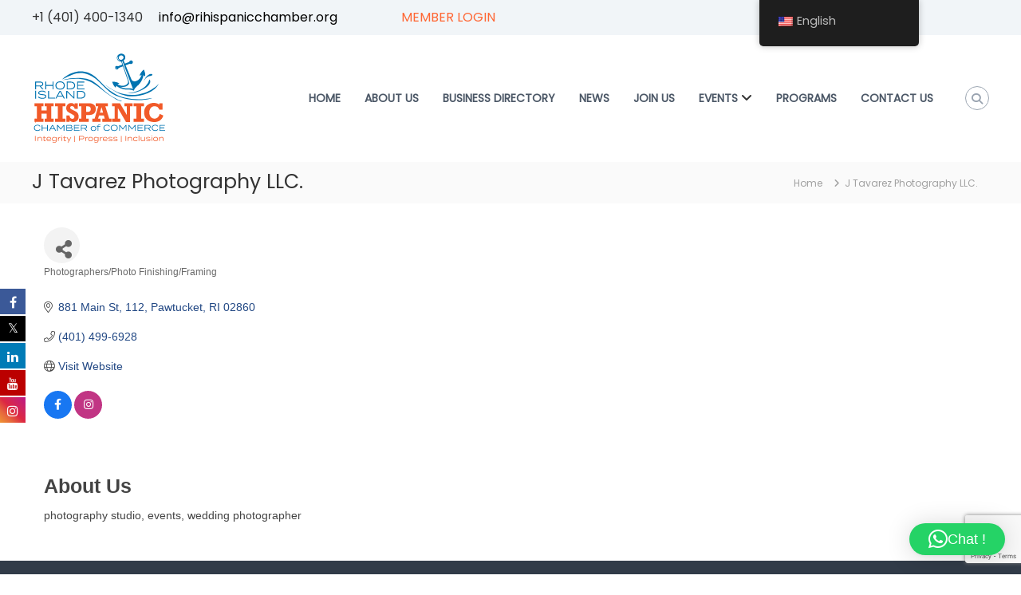

--- FILE ---
content_type: text/html; charset=utf-8
request_url: https://www.google.com/recaptcha/enterprise/anchor?ar=1&k=6LcEQD8eAAAAACqOLUTKnLAoLLrSZXNWhL7qsiuo&co=aHR0cHM6Ly9tZW1iZXJzaGlwLnJpaGlzcGFuaWNjaGFtYmVyLm9yZzo0NDM.&hl=en&v=TkacYOdEJbdB_JjX802TMer9&size=invisible&anchor-ms=20000&execute-ms=15000&cb=1fnbb35qaxh1
body_size: 45100
content:
<!DOCTYPE HTML><html dir="ltr" lang="en"><head><meta http-equiv="Content-Type" content="text/html; charset=UTF-8">
<meta http-equiv="X-UA-Compatible" content="IE=edge">
<title>reCAPTCHA</title>
<style type="text/css">
/* cyrillic-ext */
@font-face {
  font-family: 'Roboto';
  font-style: normal;
  font-weight: 400;
  src: url(//fonts.gstatic.com/s/roboto/v18/KFOmCnqEu92Fr1Mu72xKKTU1Kvnz.woff2) format('woff2');
  unicode-range: U+0460-052F, U+1C80-1C8A, U+20B4, U+2DE0-2DFF, U+A640-A69F, U+FE2E-FE2F;
}
/* cyrillic */
@font-face {
  font-family: 'Roboto';
  font-style: normal;
  font-weight: 400;
  src: url(//fonts.gstatic.com/s/roboto/v18/KFOmCnqEu92Fr1Mu5mxKKTU1Kvnz.woff2) format('woff2');
  unicode-range: U+0301, U+0400-045F, U+0490-0491, U+04B0-04B1, U+2116;
}
/* greek-ext */
@font-face {
  font-family: 'Roboto';
  font-style: normal;
  font-weight: 400;
  src: url(//fonts.gstatic.com/s/roboto/v18/KFOmCnqEu92Fr1Mu7mxKKTU1Kvnz.woff2) format('woff2');
  unicode-range: U+1F00-1FFF;
}
/* greek */
@font-face {
  font-family: 'Roboto';
  font-style: normal;
  font-weight: 400;
  src: url(//fonts.gstatic.com/s/roboto/v18/KFOmCnqEu92Fr1Mu4WxKKTU1Kvnz.woff2) format('woff2');
  unicode-range: U+0370-0377, U+037A-037F, U+0384-038A, U+038C, U+038E-03A1, U+03A3-03FF;
}
/* vietnamese */
@font-face {
  font-family: 'Roboto';
  font-style: normal;
  font-weight: 400;
  src: url(//fonts.gstatic.com/s/roboto/v18/KFOmCnqEu92Fr1Mu7WxKKTU1Kvnz.woff2) format('woff2');
  unicode-range: U+0102-0103, U+0110-0111, U+0128-0129, U+0168-0169, U+01A0-01A1, U+01AF-01B0, U+0300-0301, U+0303-0304, U+0308-0309, U+0323, U+0329, U+1EA0-1EF9, U+20AB;
}
/* latin-ext */
@font-face {
  font-family: 'Roboto';
  font-style: normal;
  font-weight: 400;
  src: url(//fonts.gstatic.com/s/roboto/v18/KFOmCnqEu92Fr1Mu7GxKKTU1Kvnz.woff2) format('woff2');
  unicode-range: U+0100-02BA, U+02BD-02C5, U+02C7-02CC, U+02CE-02D7, U+02DD-02FF, U+0304, U+0308, U+0329, U+1D00-1DBF, U+1E00-1E9F, U+1EF2-1EFF, U+2020, U+20A0-20AB, U+20AD-20C0, U+2113, U+2C60-2C7F, U+A720-A7FF;
}
/* latin */
@font-face {
  font-family: 'Roboto';
  font-style: normal;
  font-weight: 400;
  src: url(//fonts.gstatic.com/s/roboto/v18/KFOmCnqEu92Fr1Mu4mxKKTU1Kg.woff2) format('woff2');
  unicode-range: U+0000-00FF, U+0131, U+0152-0153, U+02BB-02BC, U+02C6, U+02DA, U+02DC, U+0304, U+0308, U+0329, U+2000-206F, U+20AC, U+2122, U+2191, U+2193, U+2212, U+2215, U+FEFF, U+FFFD;
}
/* cyrillic-ext */
@font-face {
  font-family: 'Roboto';
  font-style: normal;
  font-weight: 500;
  src: url(//fonts.gstatic.com/s/roboto/v18/KFOlCnqEu92Fr1MmEU9fCRc4AMP6lbBP.woff2) format('woff2');
  unicode-range: U+0460-052F, U+1C80-1C8A, U+20B4, U+2DE0-2DFF, U+A640-A69F, U+FE2E-FE2F;
}
/* cyrillic */
@font-face {
  font-family: 'Roboto';
  font-style: normal;
  font-weight: 500;
  src: url(//fonts.gstatic.com/s/roboto/v18/KFOlCnqEu92Fr1MmEU9fABc4AMP6lbBP.woff2) format('woff2');
  unicode-range: U+0301, U+0400-045F, U+0490-0491, U+04B0-04B1, U+2116;
}
/* greek-ext */
@font-face {
  font-family: 'Roboto';
  font-style: normal;
  font-weight: 500;
  src: url(//fonts.gstatic.com/s/roboto/v18/KFOlCnqEu92Fr1MmEU9fCBc4AMP6lbBP.woff2) format('woff2');
  unicode-range: U+1F00-1FFF;
}
/* greek */
@font-face {
  font-family: 'Roboto';
  font-style: normal;
  font-weight: 500;
  src: url(//fonts.gstatic.com/s/roboto/v18/KFOlCnqEu92Fr1MmEU9fBxc4AMP6lbBP.woff2) format('woff2');
  unicode-range: U+0370-0377, U+037A-037F, U+0384-038A, U+038C, U+038E-03A1, U+03A3-03FF;
}
/* vietnamese */
@font-face {
  font-family: 'Roboto';
  font-style: normal;
  font-weight: 500;
  src: url(//fonts.gstatic.com/s/roboto/v18/KFOlCnqEu92Fr1MmEU9fCxc4AMP6lbBP.woff2) format('woff2');
  unicode-range: U+0102-0103, U+0110-0111, U+0128-0129, U+0168-0169, U+01A0-01A1, U+01AF-01B0, U+0300-0301, U+0303-0304, U+0308-0309, U+0323, U+0329, U+1EA0-1EF9, U+20AB;
}
/* latin-ext */
@font-face {
  font-family: 'Roboto';
  font-style: normal;
  font-weight: 500;
  src: url(//fonts.gstatic.com/s/roboto/v18/KFOlCnqEu92Fr1MmEU9fChc4AMP6lbBP.woff2) format('woff2');
  unicode-range: U+0100-02BA, U+02BD-02C5, U+02C7-02CC, U+02CE-02D7, U+02DD-02FF, U+0304, U+0308, U+0329, U+1D00-1DBF, U+1E00-1E9F, U+1EF2-1EFF, U+2020, U+20A0-20AB, U+20AD-20C0, U+2113, U+2C60-2C7F, U+A720-A7FF;
}
/* latin */
@font-face {
  font-family: 'Roboto';
  font-style: normal;
  font-weight: 500;
  src: url(//fonts.gstatic.com/s/roboto/v18/KFOlCnqEu92Fr1MmEU9fBBc4AMP6lQ.woff2) format('woff2');
  unicode-range: U+0000-00FF, U+0131, U+0152-0153, U+02BB-02BC, U+02C6, U+02DA, U+02DC, U+0304, U+0308, U+0329, U+2000-206F, U+20AC, U+2122, U+2191, U+2193, U+2212, U+2215, U+FEFF, U+FFFD;
}
/* cyrillic-ext */
@font-face {
  font-family: 'Roboto';
  font-style: normal;
  font-weight: 900;
  src: url(//fonts.gstatic.com/s/roboto/v18/KFOlCnqEu92Fr1MmYUtfCRc4AMP6lbBP.woff2) format('woff2');
  unicode-range: U+0460-052F, U+1C80-1C8A, U+20B4, U+2DE0-2DFF, U+A640-A69F, U+FE2E-FE2F;
}
/* cyrillic */
@font-face {
  font-family: 'Roboto';
  font-style: normal;
  font-weight: 900;
  src: url(//fonts.gstatic.com/s/roboto/v18/KFOlCnqEu92Fr1MmYUtfABc4AMP6lbBP.woff2) format('woff2');
  unicode-range: U+0301, U+0400-045F, U+0490-0491, U+04B0-04B1, U+2116;
}
/* greek-ext */
@font-face {
  font-family: 'Roboto';
  font-style: normal;
  font-weight: 900;
  src: url(//fonts.gstatic.com/s/roboto/v18/KFOlCnqEu92Fr1MmYUtfCBc4AMP6lbBP.woff2) format('woff2');
  unicode-range: U+1F00-1FFF;
}
/* greek */
@font-face {
  font-family: 'Roboto';
  font-style: normal;
  font-weight: 900;
  src: url(//fonts.gstatic.com/s/roboto/v18/KFOlCnqEu92Fr1MmYUtfBxc4AMP6lbBP.woff2) format('woff2');
  unicode-range: U+0370-0377, U+037A-037F, U+0384-038A, U+038C, U+038E-03A1, U+03A3-03FF;
}
/* vietnamese */
@font-face {
  font-family: 'Roboto';
  font-style: normal;
  font-weight: 900;
  src: url(//fonts.gstatic.com/s/roboto/v18/KFOlCnqEu92Fr1MmYUtfCxc4AMP6lbBP.woff2) format('woff2');
  unicode-range: U+0102-0103, U+0110-0111, U+0128-0129, U+0168-0169, U+01A0-01A1, U+01AF-01B0, U+0300-0301, U+0303-0304, U+0308-0309, U+0323, U+0329, U+1EA0-1EF9, U+20AB;
}
/* latin-ext */
@font-face {
  font-family: 'Roboto';
  font-style: normal;
  font-weight: 900;
  src: url(//fonts.gstatic.com/s/roboto/v18/KFOlCnqEu92Fr1MmYUtfChc4AMP6lbBP.woff2) format('woff2');
  unicode-range: U+0100-02BA, U+02BD-02C5, U+02C7-02CC, U+02CE-02D7, U+02DD-02FF, U+0304, U+0308, U+0329, U+1D00-1DBF, U+1E00-1E9F, U+1EF2-1EFF, U+2020, U+20A0-20AB, U+20AD-20C0, U+2113, U+2C60-2C7F, U+A720-A7FF;
}
/* latin */
@font-face {
  font-family: 'Roboto';
  font-style: normal;
  font-weight: 900;
  src: url(//fonts.gstatic.com/s/roboto/v18/KFOlCnqEu92Fr1MmYUtfBBc4AMP6lQ.woff2) format('woff2');
  unicode-range: U+0000-00FF, U+0131, U+0152-0153, U+02BB-02BC, U+02C6, U+02DA, U+02DC, U+0304, U+0308, U+0329, U+2000-206F, U+20AC, U+2122, U+2191, U+2193, U+2212, U+2215, U+FEFF, U+FFFD;
}

</style>
<link rel="stylesheet" type="text/css" href="https://www.gstatic.com/recaptcha/releases/TkacYOdEJbdB_JjX802TMer9/styles__ltr.css">
<script nonce="ghOry7CoWsWT1lH1GQi2dA" type="text/javascript">window['__recaptcha_api'] = 'https://www.google.com/recaptcha/enterprise/';</script>
<script type="text/javascript" src="https://www.gstatic.com/recaptcha/releases/TkacYOdEJbdB_JjX802TMer9/recaptcha__en.js" nonce="ghOry7CoWsWT1lH1GQi2dA">
      
    </script></head>
<body><div id="rc-anchor-alert" class="rc-anchor-alert"></div>
<input type="hidden" id="recaptcha-token" value="[base64]">
<script type="text/javascript" nonce="ghOry7CoWsWT1lH1GQi2dA">
      recaptcha.anchor.Main.init("[\x22ainput\x22,[\x22bgdata\x22,\x22\x22,\[base64]/[base64]/[base64]/[base64]/[base64]/[base64]/[base64]/eShDLnN1YnN0cmluZygzKSxwLGYsRSxELEEsRixJKTpLayhDLHApfSxIPWZ1bmN0aW9uKEMscCxmLEUsRCxBKXtpZihDLk89PUMpZm9yKEE9RyhDLGYpLGY9PTMxNXx8Zj09MTU1fHxmPT0xMzQ/[base64]/[base64]/[base64]\\u003d\x22,\[base64]\\u003d\x22,\x22aAHCtVRxw47Ct3odwrMKw4bCoznDn8KhRh89wrsYwp4qS8O7w4JFw5jDgMK8EB8DcVoMeigeAw7DpMOLKVtCw5fDhcOqw5jDk8Oiw7Rfw7zCj8ONw4bDgMO9MnBpw7dULMOVw5/[base64]/Ci8Ojw7TDrMOAJ8KVH8O5w6DCmzfCrMK7w7VMakZEwp7DjsOwWMOJNsKoNMKvwrgHEl4UTxBcQ3rDlhHDiHDCjcKbwr/[base64]/DlWgyLDbDkFbDqBpZJl/Cu8O7wojDqsKIwpHCi3UYw43CpcKEwpcIHcOqV8K7w7AFw4Ryw5vDtsOFwq1IH1NfQcKLWhM4w755wpNTfil2QQ7CukLCn8KXwrJHEi8fwqrCqsOYw4oYw7rCh8OMwoUwWsOGZHrDlgQjanLDiEnDlsO/wq0wwoJMKRhRwofCniBlR1loWMORw4jDqDrDkMOADMOBFRZMU2DCiGTCvsOyw7DCvxnClcK/G8Kuw6cmw5jDjsOIw7xnP8OnFcOBw4DCrCVPHQfDjAfCim/DkcKhQsOvIRcnw4B5LUDCtcKPD8Kkw7clwpwMw6kUwo/Dr8KXwp7DtXcPOX3Dt8Oww6DDjMORwrvDpBVYwo5Zw6/[base64]/wqFVV8Okwq3CuQwrwoF7CT5jwqHCimLDrMKtRMOjw5zDnH0BeBjDqgdjbU7DiHtdw5QJRcO6wocyRMKPwpI4wp8bI8KWKcKTw5fDgMKdwpo1KF7Dj1/CtXI6U1wQw7g8wqHCgcK5wqcWRcOcw7HCgjXCm2jDhn7CpcKbwqpMw7PDtMOnQcOPVcKnwrJ0woJjHRvDgsOSwpPCrcOSNkrDqcKCwofCtAkpw4Qzw44Iw6N8NHBnw6vDpcKuWThow7F6XQxyHMKXQMO/wqE8ZG7DosK5X3bCgSInG8OLFFzDhsOIKMKJegY5XlLDusKSQHlqwq3CsS/[base64]/wq1PwrUZwp41S8OXw7xxw4wiwrpvwonCu8OXwpt0FWzDi8Kww6oTGMKswplGwqwnwrHDrlfCqGJ0wofDksOqw6BTw4gjMMKSYcKDw6nCqS7CulvDm1PDp8KuUsOTM8KZNcKGdMOHw7Vzw7rCuMK2w4bCnMOcw7nDlsO/[base64]/CrcOIw60HL0vDgGLCrRsQw7Q6w6cmw6bDuUISwpEeSMKEccO2wrvCrSgJQcK4HMOmwp4kw6oOw6ZUw4zDu0cmwotXLyZnLMO3aMO+wpzDp3IyA8OBfEdKKlx/OjMdw4jCjsKfw7l0w6ljdx86b8KQw4dqw5kTwoTClCdXw57CuEsjwozCojALPQceZiRfRgJkw5Qfc8KJYcKBBTTDonfCosKmw5o+dxnDn29OwrfCicKtwpbDmcKdw7fDj8O/w40iw4jCoRvCvcKmZsOUwqlVw7pnw6VOMMORY1/DmzlQw7rCg8ONZ3fCvxBqwq4vM8Odw5PDrGbCg8KiMyHDisK0eX7DqMOSECDCrwbDjV0NVsKKw48Aw6HDoj/ChcKNwo7DgsOedcO/[base64]/[base64]/CusK4d8KQw4TDil/DqFLCicOhw64/wrDDhCDCmsKWC8O+P3nDi8OaGMK5KcOgw5kmw59Ew4guXkrCoWTChAnCiMOcMERnLh/CrWcEwociRirCm8KjfCgCMcKuw4xDw6rCmWPDqsKHw6dbw7fDisOvwrpfFMOFwqJZw6nDgcOcWWDCuCrDmMODwrNGcFTCp8OzGVPDgMOHZMKTQXlmbMKEw4jDmsKZD3/[base64]/[base64]/dCwiPyzDuV7CvyfCgcKYdMKDwpDCiWsAw4TClsKZbcK8CsO4wqxIDMO5PWECdsO6wqRYJQ9rGcOZw7NoGV1lw5bDlGs4w6jDmsKPT8OVZTrDlX8zW0LDtwd/X8KrZMKcDsOWw43DtsK+IS45dsKVYnHDqsKFwoR/[base64]/CvMKxfEUJw5fDpcOiPMOWEsKxwo/CiE7Ct2kYTkLCvsOywoPDvsKpBEXDlsO6w4vClEVGXzHCs8OkO8KxImnDhsO1DMOUBFzDhMOYM8OTYA3DpsKAMcOdw6k9w7NFwqPClMOvHcKZw6wnw4wJXUzCtsOTNMKDwrfCl8Obwo1+w77CrsOvYk8qwpzDhsOiwppbw5HCvsKHwp4CwpLCmVDDoEYyNgMBw54Uwr/CvVvCmj/CuE4Ua2kEasOKAsORwrvClxfDhwHChcO6UVI4acKpcDV7w6ZLW3dWwowTwrLCi8Kjw7DDg8OjWwdIw7PCqsKywrFJF8O6I0jCgMKkw54zwqV8bCXDjcOQGRBiMD/DqCfCtjoQw71Qw5k6McKPw59ibcOVw45ecMOcw6o8D30jHx9SwozCtgwwM1LDlHAAHMOXDSkRFF10eyEmM8Opw57DusKmw7NhwqIcS8K2JcOQwqpRwrnDjcO/MQQdIyfDgcODw65/[base64]/[base64]/CrVXDqWPDnXB/XsO4Z8KxwodKJ2DCm1tuw4d0wqDDsjlqwqPClS3DlSASSSvCsn3DnyMmw64ubcOsPMKNIF7Dj8OKwp3CvsKFwqfDk8OxAMKKeMKJwrlQw47DoMODw5VFwrXDp8KXCGPCqBY3wq/Dpw3CsTHCkcKqwrk2wrXCvXPCtxZINMOOw6TCmcOPFB/[base64]/AsO/MAzDlUfCtGV4HxdTwqvCuyM3cMKqF8K1NzfDtXUAbsKpw7Z/bMO1woQhQcKXwpbDkHNSUgxyRy1ePsKSw6zDs8Kad8Kyw5FQw4LCrCHDhx5Sw4jCi1vCkcKAw5kswqHDiG7CtU1vwpcIw6nDshocwpIhw5XCu37Cnw5lD05WTyZdwqjCo8OZLsO6XhxSbsODwr7CvMOww4HCiMKFwpIhKwjDnx84woMDecOZw4LDikzDv8Okwroow6/DksKaXj3DpsKhw4XDrzp7KGTDl8O5wpJxLltuUsOsw43Ci8KVPkUWwqHCmcOrw4zDqsKqwogfLMOzesOSw7ENw5bCuV0se2BsRsK5WH3DrMOmXkQvw53DicKbwo1yLU/[base64]/CssOPHQfDuxYfOsKCw6bCoBltbnXDhQTCtcKTw6wPwrEGIxJYZ8K5w59Tw5NUw69ILAsFRsOEwpFvw5XCh8OJBcO5IEYiTsKtNzVCL2zDi8OdZMO4W8O2BsK3wr3DjcO+w5I0w4YSw4fCjlthcHF9woDDi8KqwrdMw54+U2Mzw7zDu1/CrMONbFzDncO+w67Cpg7Cqn3Dm8KSIsOpasOCacKtwpFIwrhUM2jCpcOcYsOoNQgJXsKKLsO2w7rCuMOuwoAcIFzDn8OcwrdKEMKNw6XCrwjDoUR5w7opwo04w7XCqVBrwqfDqinDgcKfGW0Ob2EPw53CmHQ4w6xWZQc1RRV/wq5rwqLCmR/DvQTCj35Rw4cbwowTw4dTTsKGLB3DiUDDjcK1wpNLH052wqHDsRsqRsOga8KlOsOXD0Asc8KpJj92woUPwqllc8K2wqDCg8K2X8O4w5TDlk9YEmnCu1jDv8O4bGHCpsO4YAVZFMOGwosKHGjDm33CmyfDj8KnJiXCs8OMwoUbFRc7LV/DnSjDh8O/[base64]/CulNDwoVGw7pfw7/CqMO6WGDCicKnw4zDuCzCmsO1w5HDkcK3fMOVw6bDthAwMsOGw7RBA2otwojDhBzDoS1dAmXCsQ7CsGoEL8OZLwEhw5c3wrFSwovCq0fDlyTCucOpSlBUScOfV0jDrllJBAMww4XDisORKg1sUsO6Y8Kmw5EVw5DDksOgw7BnOCM3IFdwCsOpXcKwW8OcPhXDilbDqn/CtFFyHDEHwp9xBSrDon0CKMOVwqgXNsKQw6Fgwo5BwoXCvMK6wrbDix3DhWPCnzRTw4Zswr3Dv8OIw73CvjUhwoDDqlLClcKdw7Ujw4rCsU7CuTZzd2AmNBDCpcKBwrZMwoHDugrDuMOewqIbw4rDmMKxa8KBM8O5SGfCqiR/wrTCj8OXwoPCmMO+Q8KoezgFw7cgA2LDrsOFwolOw7rDinbDulrCr8OWd8Ogw5Fdw6RXVlXCqnDCmDpjekbCqyXDucKfPBHDq15ww67Cp8OMw5zCvmVkw4hjJWPCuHp1w77DiMOXAsOIfiMeWhvClCDDqMOUwofCi8K0wovDssOiw5Bfw5XCh8KjATg2w48SwrPCiS/DuMO+w48hG8O3w6prE8Kww6sLw50pOALDk8KqIsK3C8Ojwr7CqMO2wp1TIWR/wrHCvWJpciLCp8OfOxQzwpfDgcKjw7AiSsOsbGhGHsOBWsO8wqPClsKQAcKSw53DlMKzcMKWP8OvRAgbw40PRRAHRsOQA1ZwViDCj8K4w5wkKGpTE8Oow4fCqQUqAD50LMKaw5HDmsOowoPCnsKAD8Ohwp7Cg8K/C37CnsOMwrnDh8KSwop4RcOqwqLCjmHDjTXCucOKw5vDmijDmlQcWl8yw4lHN8OgdcObw6F9w7ZowrzDnMOwwr81w7/DtFFYw7cVRsK1Ij3Dl2B4w4pSw65bbgLDuighwqhVTMOXwoovOMO0wo0vw49+QsKDAnA7AcK9G8K9Zmghw65zTSPDn8OdLcK6w6LCghnDvGTCrMOLw5XDmm9LacOhw6/CocODdsOowqp8wpnDlMOVb8K6fcO7w4vDvcOIPks/wqYXJMK/[base64]/UyPCvMKHbMO/P8Kiwr9hIMOZeMOHMQVpTMKOwo9EVhfDg8OXfMO/[base64]/CgzbDiMOAw7c6woTDlcO1w7lsFwzDvMKmVMKAFcO6R8OjK8KUdcOafCBcZkXCiUTCksOMbWrCvcO5w5PCm8Olw7LDpxbCrSg0w4TCnVEPbjLDpFoEw6PCu0DCiRkIXALDkQtdLcK6w7kXBlbCr8OcaMOnwoDCqcKBwrPCrMOnwowdwot1wr/Ct2EGR1xqBMK1wo0Kw79bwrILwoDCr8OFB8KAFcKTSURxQS8/wrVaG8KuDcOeScOGw6Izw4ciw5/DrxkRasKjwqfDqMOCw50dwovChgnDg8O3e8OgGgcVL3XDrcOswobDqsK6wpnDsTPDiX1Jw4klWcK9w6jCvjTCq8OMY8KJQRnDhsOSZhlrwrLDtsKzb33ChTcYwoPDjnEAdmpkMxphwqZJcS9Kw5nCpRBSVyfDm0jCjsO8wqBKw57DjcOpFcO+wqcSwr/ChUppwqvDolXCkQNRw5R8w4VtQcKldsOfWsKWw4tXw5LCpGh1wrXDrkNKw6Aqw7BuJcORw6dbP8KDDMKxwpFbM8KhIm/[base64]/CpkbDg8KAwprCvMKLNR47K8K7Y101wpHDrMONdH4Mw6JIw6/CqMKdYgVoQcOtw6YYAsKnYy9ww67ClsOnwrQ1EsO4WcKjw78/[base64]/DkMKrwobCrRhDNWHCkcOSKcKtwphvdWUrTcKXcMOjMz5tcGfDvsOlQU1+wqpowpU9PcKjw6LDqMOJO8Odw6gpdMOvwozCrT3DsDoxf1kLMcK2w7tIwoBZeQ4yw6HCv2HCqMOUFMOcR2TCmMKXw5Egw7VMfsOOFy/DrhjCjMKfwoRCAMO6S3UPwoLCpsOKw7ZQwq/DiMKmSsOrKj55wrFHfFhmwpZwwprCkCTDkCzCrsKPwqnDoMKpQBTDh8KWDWUXw67CrCZQwpEFW3BGw4zChcKUwrbDtcKmIcKWw6/Ci8KkAsOhX8O9OsOawrUkeMOZGcK5NMOaQUrCiHDCtUjCv8O7PBzChsK0elXDs8ONMcKSb8K8JMOgwoHDhizCu8OOwpU4OsKYWMOnBnxVcMOGw7XClsKywqMfwovCp2TCgcOPBXTDl8KYJgBkwozCnMObwoYewqHDgRXCjsOvwrx1wpvCi8O/KMKZw51iWkQXVnjDosKwM8K0wpzChmnDncKmwqnCkMK5wpbDr3YGHgTDjxHCnklbWQpYw7EPEsKkP294w6XCuD/DqF3Cq8KTJsKOw6EnccOvw5DCjm7DnXIZw73CpsK/cHgLwpfCtV5secKiVk/DgcOfH8OGwosJwqUhwqg9w6TDgxLCgsKbw64Kw7jChMK8w5RnITbCgj7ChsOHw4JAw6zCq33CgMOmwoDCp39rdMK6wrFUw5E8w4tsRH3DtWp9ch3ClsOcwqPCqkVEwr4Ow7IOwqzChsOVX8K7GCDDt8Oaw7PDqcOxCcKaNi/[base64]/IsKPw6nCpcOQw4olWzvDoXjDumIxw51qP8Ouwq5mG8ONw6gndsK8GMO5woFYw6x6RifCmsK1WBLDnAbCmTzCjMKpCsO0wogTwr3DqQpPIDMXw5RJwokld8KgYhjCsBJqdkXDisKbwrw6QMKMYMKVwqQhd8Knw4NWFyFBwoDDlsOfCn/[base64]/EsOzwo5pw5cxw7/ChAPDuMKzwqQARUhHwrVww7ZCwo5xPXYyw4bDoMKvLsKXw4fCk21MwowrRGlhw4DClcOBw7BIw7/ChgQzw7HCkRo6H8KWfMOUw7fCulduwpTCuSs9CHDCpB8xwoMCw7jDm0w/wqoybwnCrMKtwpzDpn/[base64]/Cumo2OUlWSjwxJcKtJE8vZQIiLS3ConfDon1tw4XDrwc0GMOSw70cwrLCg0TDhCnDgcKOwrdDAQkzbMOwcRzCnMO1LBzDu8O1woFWw7QEB8O2w4l+c8OicRl/RsO4wqrDkzV6w5vCqw/Dv0/[base64]/CjsOVwrPDoAHDqgHCqsOqfcOvS8KpwpkdwpAgOcKzwrgqbsK3wrcqw6PDqBrDjGdRRETDoC4bWcKHwqDDusOmXFvCjnV0wrQXw4stwpPDjilVYk3DoMKQwocfwrnCosK3wp1vEEhlwpTCpMO0woXDt8Kywp49fsKKw7/DkcKlbcORCcOMVhMKL8KZw4bCkg9dwr3DtAhuw5R6w7fCsBxebcOaD8KcQ8KUOcONw5FYLMOmJHLDqcOQbMOgw49Dc2vDrsKQw53DoTnDj34lZFVNRCwIw4/CvBzDtwrCqcO7PzrCswHDsXTDmzbClcK5w6IUwpo3LxsGwrDCsGkcw7zDrsOHw5/Dk0QSw6TDt2sgZVlWw5A0SsK0wr/[base64]/Dsw/Dm8KqwqwiKWvDk8O4JG/DpxZFUcK8Yjc6w53DvHnDpcO2w6ZLw7sJZ8O3LnjCp8KTw5hPcUXCnsKAeA/Cl8KKdsOsw43CmDk7w5LCuU5JwrEkH8ORbmzCsUDCpgzDsMK8J8KMwrAESsOYKMO0XcKFOcKRHXjCoDcCXcO6OcO7CA80w5HDmsOIwrFQCMO8TSPDo8OLwrbDsHl3TMKrwrMbwpF/w47CoUVDG8OswqAzFcOGwo9YZR5Owq7Dg8KmMcOIwr7Cl8KSN8KGQADDiMKEwrVNwoHDt8K/wpHDtMKcQcKSUScFwodKOsKwTcKKXiVYw4QoCyDCqFIQNg4tw5zCisKkwppawrTDlMOdXRXCrT7CgMKHEcO/w6rDn2LClcOPHMODFcO0fi9YwrsLGcONFsOJbMKqwqvDtnLDpMKfw7BpK8OqMR/Dp05fw4YxbsOGbhVraMKIwo9dDQPCvDfDuiDCmTHDljdZwo4qwp/DmB3CgXk7woFhwoDCryzDvsOjC1jCjErCoMOowrnDusKLMGTDisKsw6Agwp7DrsKKw5bDqh9rNDFcwo9Nw6YLPDLCkAQrw4TCsMOXNwwYH8K3woXCt2cWw6N8UcOJwrcIAl7CqHvDisOsZsKSE2w1F8KVwoIKwoHChyRoDlg9Myd9woTCu1Efw4Mpw5pDIBvCrcKJwq/ColscfMK9TMKqwqszYmQEwrZNK8KKesK9f1NPJhXDhsKowrrCp8ODfMO8wrTCrSkhwprDuMKaQMKSwopvwprCniUZwoXCgsOuU8O6OcKXwrPCqMKJQcOtwrcdw7XDqcKRXxcWwqzDhUBiw5gCHEZDwp7DmADCkGfDocO7VQXCpMOcWgFDPThowo1EMgI4dcO/DF51TFkUFUtHIMOaL8OSM8KpGMKPwpQ/MsOJJcOKU0/[base64]/DusKtLsOIWQHDqcKSwp4mw4nDncOZw7HDmhDCj1LDisKVWybDv1zDlUlkwoHCpcOww60PwqzCuMKhPMKTwoHCqcKswp90bsKtw6HDizjDoUfDrQ3DgwfDssOBW8KcwpjDoMOMwqbDjcObw7PCtnLCu8OQfsOeK0LDi8K2JMK/w5NAL01IL8OQd8K9fiIldE/DqMKuwo/Dp8Oawr0gw5wKBALDoFXDpFbDnMOTwo7DvEM3w7AwcCcRwqbDpDbDsSU8NHXDtBAIw5bDmyDDpMK5wqvDtzbChsOrw5RVw4I0wpVGwqbDiMKUw43Cvj5KTyhddzMKwrLDgcO9wpTCqsKnw5jDlk7CvCo2cQVWNcKSBFjDhC0uw77Cs8KcIcOFwod2J8KjwpHCqsK/wowtw7LDpcONw63CrsKncMKFPwbDmsKMwovCizXDgWvDhMKtwrLCpwl9wqxvw7ADwrjClsOseTQZHRHDusO/[base64]/DtwMBwoTDmMO1ScKBNcO2w5fDg8K+w6R1DMOWLMKuOkTCrAPDgBkICjnCjMOPwoIqV1Rjw7vDjEsqcQzClFNbHcOpWnF0w7rCkjPCnWE/wqZUwrFUOx3DvMKECnE7Eid6w5/Dpzduwp/Dj8KgaSbCr8ORw6rDmUjDlk/CrcKVwpLCt8K7w6szZsOZwrrChRnCvXTCjl3CjSVtwrlkw6/[base64]/w6EBW8OJw6tBESvDrwrCg23DlQvDjjEULn7DocOgwpbDq8K2wpHCgHh+Y1rCtXBVesK/w77Ck8KNwoPChwfDliY8V084c3J/RWrDgEDDicKUwpzClMKtMcOUwq3CvcKCUEvDq0HDo1jDksOQAcOhwoTDo8K9w7bDu8KsAz1LwrdYwoHDmQ5SwpHCgMO4w6ETw6BMwpfChMKCYinDrA3DksOXwpoYwrEXYsKaw5TCkUjDgMOrw73DncKndxrDrsOSw5/DgTXCpMK+e2vDil4nw5HCnMOhwrAVOMOHw4jCo2d9w7FXw6HCt8O1aMOiBBDCi8OcVkrDr187wo3CoDw/wrZ3w5kpR23DvERiw6F2wpkTwqV9wr14wq1oI2zClEDCuMKOw4LCjcKhw7MCw5hpwoZJwpTCkcKDHhQ9wrc+wp43wqTCiD7DmMOSf8OBC3/[base64]/UMOBMcOOw5B4KMO7w7hFaVnDplVjwrbDqSHCimRjajPDh8OETMOTAcKgwocmw4Vef8OSCz9SwojDnsKLwrHCsMObJnA3AcO6XcK/[base64]/CsCPCv8KOw7XCnMOYwrvDsMOcwobDkcOCGGgKR8OQw7dHwrIHf2nCjVnCksKawpnCmMOOMsKbwoXCtcOaAUpxTg0bScKBSsOmw7rDjHnChjEqwpbCrcK7w4DDmT7DlW/DgwbCgn7CpWotw44Zw6Ejw5NTwrrDtxoXw5RywozCvMKLAsOKw48DXMKEw4LDvkfCr05RFFJ+D8Osf1bCpcKNw4JkUQHCisKQMcOeExJKwqd2bVJGGTA0w7d7aEAYw4Y/w7gESsOYw5FmfMOUwqrCk1B5acOnwqPCscKBXMOoZsKmW1DDucKkwoctw5x6wpN+X8OZw7FLw6HCmMKxKMKKMELCh8KQwpzDs8KabcKZBMObw5sww4YaUUAGwp/Dl8OGwpnCmjXDpMORw5dQw7zDnVDCqhl3JcOrwqvDqzFJHlDCn14EA8K7PcO7McKbDF/DtRBQwp/CoMO8FBbCumowXcOgJcKAw78GTnrDpwpLwrDCoAJbwoLDiDcZVMKnG8OJNkbCmsOHwo3DqCTDlFMoGsOyw5jDusOWDC3Ck8OOIcOCw44reFvDv2Yvw4rDjE4Lw4tiwo5YwrnClMKiwqfCs1AlwoDDqnkXMMK9GSAJXcO+AVJFwoERw5c9axfDnl/Ch8OAw5dDw6vDvMO5w4Qcw4Viw7J+wpHCpsOPcsOIRwNiMwzCiMONwpNzwq/DmMOBwrllWw9EAFM+w4UQTsOUwqxzeMOAQQFhwqvCvsOOw5rDpmpbwqgKwp/[base64]/QCHCrCHDmSHDtnLCtMKpMsKiwojDkT/[base64]/CrsO3w5fCpALCqQVMwqANScKswqsfw7bCpcOJEETCgsOhwoQIOQQEw44CYB9ow7J/L8O3wpPDnMOuR10yGC7CmcKZw4vDpFXCqsOmesKXLCXDnMK5DgrCmCJIJw1RXMOJwp/DqMKswrzDmhsZI8KHdU3Ci0UPwowpwpXCo8KNBi1BO8KzTsOOaAvDjSnDrcO6A1l2IXUwwpfCkGzDoHjCijjDq8O/[base64]/wpvCt8Kjb8KmbivCjQnCtknDusOUV8K1w6QYwpfDiR4Lwrw6wo/CgV02w4fDhkTDtsKPwofDrcK6LcKjeXNxw77DuDEjEMKJwroLwqsAw6dVNQgsUcK3w7B6PDJ5w5dIw4zCmi4zY8K2QhITZ2nCi0XCvRBawrxPw4vDtsOqEcK/WnMAf8OlPsK9wo4Dwqt4AxzDiQVePMKdfkjCrBjDnMOEwqwdTcK1acOnwotbwpNuw43DuTZZw40awqFxfsOJKVVyw47CusK7FzvDkcOWw5VwwrNwwoImcULDtV/DonTDqgYgKSdCTsK/D8KBw6QUNADDk8K1w7XCg8KaFk/DuDvCk8KqMMOpOUrCpcKpw5tMw4kiwqzCnkRUwrTCuz/ClsKAwpFMPDd4w5wuwpnDkcOlICXDmR3Cu8KuK8OsUnRIwofDsD3CjQICRMOcw4JwQMO2VFhhwp8wVsO9YMKbYMOCF24DwphswonCrcOlw77DocOtwqtKwqvDscKQB8O/W8OPKXTCvGbDrVvCv14YwqfClsO4w44YwqfChcKAGMONwqZTwp/CkcK7w7XDs8KKwoPDgV/CkS/DmVhENcOALcObeihowotVwp5ywqHDvcKGXmzDqgpjFcKSEgfDj0NTKsKfw5rCmMOFwrDDj8OEK0HCusK5w5MhwpPDoVbDqGxrw6bCiiwKwpfCusK6QcK1w4/[base64]/Cn8OYwpx7w54+w5AtW3TCo8OIwo/[base64]/UMKxwqNNwqQSdl51WixLw49Dw6XDsVrDjcK9woPCvcK6wrnDq8KVaFFlFT9FJW1ROEnDssKkwpYJw7h1MMKPZsOIw7vCusO+BcKjw6/[base64]/RF7DtsO+bcOdwr0NZMObDm99b2vDtsOqcMOTwonCtMOWPUHChwjCiEfCpWAvcsO0CcKcwrfDq8Ozw7Icw79cO318LMKZwqMlGcK8XlbDnsOzeBPDmh8hdl5bAwPCtsKDwpoBU3vCssKiRxnDoD/[base64]/[base64]/[base64]/[base64]/DksO1XMObe2Vyw5QaSmopMsKEw5IjJcOOw6/Cq8OKFFECccKwwrfDpRF2wovChFrCiCI9w59qGDk2w7LDu3IfW2PCsmxqw5TCpTbCo1sPw75KNcONw5vDiwTDicKMw6ARwqnCtmZnwpdXdcOSUsKrRMKgdnPDhgV/BXIVB8O+LA8xw5PCsGbDgcKnw7LCkcKDSjF9w41Kw4MCYnApw4HDn3LCjsKjNEzCniLCj0nCusKaBRMFKHUBwq/ChMOuDsK1wrTCuMK5BcKwVsOVXAXCkcOJMVrCosOrCgdwwqwaTigwwqZmwooiDMO1wpYMw6rDjMOMwpAdI1HCtnBlETTDkkjDocKVw6rDlcOPIsOKwqTDtnBvw69KAcKgw7h0X1XCusKARMKKw6o8wp94B2h9H8Ozw4HDjMO7WcK/AsO5w5nCszwKw53CusO+EcKDKFLDuUcJwrvDpcOhwrnDk8Kdw6F/[base64]/DlMOeEsOyWFEsw7Qgw77Dqy9rw5jDicK1woAbw4ozd0g0BF97woV0wpzCoHUtYcKOw4TCu2grHArDpgJLDcOXUMOXa2XDmMOYwp4aNMKKODZWw684w4rDmsOtEyXDq0rDnMOJNSIIw6LCrcKFw4jCncOCwoXCv1kSwpTCgl/ChcOZAl5/Zj0swq7Cj8OuwozCp8Kqw4kvcSwgZHs4w4DCt2HCuAnCrsOUw7HChcKgX3TCgXLCgMOSw6zDs8Kiwqc+DTXCgDUFOjPDrMKoQ3zDgHTCr8Onw67Do1kuKhNkw5/CsibCphYUO0VJwofDuA98CjhlPMOed8OFFxvDlsKObcONw5QNP0Jzwq/CuMOzG8KeHAwEXsOLwrHDjyjCugkzwobDp8KLwp7Ds8OCwpvCkMK/wq59w5fCr8KxfsKSwqfCsFRnwo5hDn/ChMOEwq7Dt8KmDcO8f3bDnsOjXTHCqF/DgsK/[base64]/DlcKBwp5WRxlqwqHCmT/DsygPcsOZwrsAw75CbsKQH8Kiw4DChRQSbxQNVXTDvQPDulzClcKew5nDg8OIRsKUJ3wXw5zDmhx1A8O4w57DkhA1KEHDoTNzwq1AA8K0BhDDmMO3F8OjagR9SS9FPMKuIz7Ck8ORw6l9THUawo3DuVcAwojCt8KLVipNZx9Tw45Jwq/Cl8OEw7rCuw3DqcOaMcOmwonCkxXDnGnDsC18asOTciTDm8KWRcOLwpdZwpjCmyTDkcKHwqBmw5xEwo3CmEpWYMKQOU8dwppQw7kewofCkCALccKRw4x8wq/Dv8OXw4vCmQsDN3fDocK2woYmw7PCqSdpRMOUNMKEw71/w7MCRyzDlMOkwqTDgwdEw4XCpmQfw5PDoXU6wp7Do092wqVFP2/CgGbDu8OCwqnDncKgw6lyw4HCtMOec2XDtcOUbcKTwrwmwoEzw6XDjB0UwplZwpPDnT8RwrPDosOywox9aBjDqVZew4DCrX3Ds3HDr8OhOMOALcK/woHCp8OZwoLCssOUH8KYwrXDrcKyw7VLw5dZZCAuVWQ8ZsKXBz/Dr8O8d8Kmw5JSNyFOwpJeLsOzNMKXR8OOwoYvwo8gRcKxwrlLYcKLwpkewow3X8K4cMOcLsOWAk5WwrHChUDDhsKpwqbDp8K/VMKxf1USGQwlb1hiwqofAnTDtsO2wo4vOhoGw70zIULCiMOEw6nCk1DDp8OBVMOnJMKiwqkSOcOJVXgBVFM7cBLDmCzDsMKpYMKtw6fCi8KOaSPCmMKweS3DuMK0KwF9X8KufMOnw77DiDDDg8Otw6/DocOww4jDtmltcUkjwo4/[base64]/QcO7IsK1wpFEwq4ow4rCkmopwobDkWJdwpfCsi1Jw5bDl2BTX1dVasKbw5EKMMKhB8OvNcOzXsO2UlF0wrpeFU7Dm8OJwrLCklPCmQ9Nw7phIsKkO8KMwpPCq09ZBMKPw6XCiDAxw73CicKsw6Vdw4/Cr8OCEDvCj8KWd2UuwqzCjMOHw5Qnwp0nw5LDkyN0wo3DggBzw6zCpMOABsKRwph1ecKwwqxuw6E/w4bDmMO7w7BiPsOHw5zChMKHwoJywqfDtMOow4PDiG7CszwJMAHDhEMXZj5Af8OLccOaw4Ugwq5kw5TDtyQAw4E+worDgEzCicKUwqfDq8ONBMOpw4B4wq9jLW5CH8Ozw6w6w5DCp8OxwpPCiFDDnsOTDDYodcKBJD5WX0oWdRjDrBsdw7/[base64]/[base64]/DqWpgJRDDvTgcwrTDh1bCgETCsglywqx6wrHCsk8UOFUsTMKiGkQvdMOqwrwxwqIzw6cUwoAZQDzDhwFYPsOHNsKpw5rCqcOuw6zCmUohVcKsw5YQesOpVH5qUHoowqclw4lOwo/DnsOyZcKDw4DCgMOZBCBKPVzDvcKswol3w4k8wrXDuhLCrsK0wqZ9wpDCrj/CmMOqLj4ADHHDp8OUSyc3w5DDuADCvMOcw6MuFX8gwoo9NsO7GMOXw6wUwqU5GcKlw5rCksOsRMKowr9oRD3DpXgeAsKlW0LCoCUow4PCg2YzwqZGO8KaOXXChSXCt8KYOUzCkVYhw4dIcsK7NcKwfHZ+TE7Ck2/CmMKxaUnCh0nDg34GG8KEw4lBw73Ct8KKEwltATEXRsOTwo3DvsORwrXCt3E5w7x+TEXClcONL0PDh8OzwoYuL8OlwpbCsRUie8KFAlLDugbCmMKWSBpcw6wwGW3CqQkwwqfDtCbCrkBBwoB6w7bDriYGB8O7eMKawrswwoo4wr4xw5/Ds8KgwrHCkhzChsO9TCfDtsONCcKRR1DDszckwpMMD8K6w6XCksOPw7NhwqV8w48QZR7DtHvCgFYywpLDs8OLccK/PX81w40CwrXDuMKdwrLCpsKcw77CgcKSwoZ6w6weHSU3wpIHRcOvw4rDmiBmABIjU8Oqwq7Dm8O7EXnDtF/Dhix/[base64]/[base64]/[base64]/[base64]/DgcOMTX3ChsKlwqFVwpweTG/Ckzozw6/Dk8Kyw4bDocK4wqNjdGIKDl86KRDChsKrBWgvwo/CmCXCgTo8wqwtwrscwqvDlsOrwoIHw5rCgsKxwoTCuRfCjR/CsThDwodLIHHCmsOpw4nCocKXwp7DmMO3a8KdLMOYwo/CkRvCksKNwrFdwr3ChXdVw67Dl8K8BggtwqLCo3PDhAHCmMOmw7vCr3xIwqpewqXCisOcK8KPNsKLe31eIiIXUsKBwpwHw5EOZVYtRcOrKVkgARjDoBR8WcOzBxE4W8KVLHbCmWvChXoLw75hw5PCvsOSw7dDwrTCsz0PLhppwo7DpcO7w6/[base64]/[base64]/[base64]/CtmUXw5bDuxLCssO3w4fCisKCCMOhNFhywoPCnGdYw5scwq9NaGpKYiDCk8OJwqYSUj5zw7DDuirDlTvDvBU5N2lXMwwUwrNqw5DCh8OZwoPClMKsfsO6w507w7kCwr4XwojDjcOHw43Ds8K/KsKyOwc6XUxxTcOHwpxawqAqwp0rw6PChgIhOgFHaMKFB8KWVE7DnMOlfm4kwojCvsOWwonDgm7Dn0nDmsOvwo3CmsKQw40rwqPCj8ORw5bCkxppMsKLwq/[base64]/Ds8KOZiIQwqnCpgTCo8Ogw7TDmTnClGTDmcK2EBB3O8KPwrMTB1PDv8KKwrwhXlDCjMK0ZsKiKywLQcKQXDIjFMKJZ8KoKFM6T8Kww6bDvsK1EMK9dVpR\x22],null,[\x22conf\x22,null,\x226LcEQD8eAAAAACqOLUTKnLAoLLrSZXNWhL7qsiuo\x22,0,null,null,null,0,[21,125,63,73,95,87,41,43,42,83,102,105,109,121],[7668936,524],0,null,null,null,null,0,null,0,null,700,1,null,0,\[base64]/tzcYADoGZWF6dTZkEg4Iiv2INxgAOgVNZklJNBoZCAMSFR0U8JfjNw7/vqUGGcSdCRmc4owCGQ\\u003d\\u003d\x22,0,0,null,null,1,null,0,1],\x22https://membership.rihispanicchamber.org:443\x22,null,[3,1,1],null,null,null,1,3600,[\x22https://www.google.com/intl/en/policies/privacy/\x22,\x22https://www.google.com/intl/en/policies/terms/\x22],\x22XHRb/t/rUKUK2t6bfKpimUxHXZPzZ4jYBHqoYx3Dass\\u003d\x22,1,0,null,1,1763305538826,0,0,[165,214,209,17,254],null,[227,3,94,233],\x22RC-l0lI9627-T6Bww\x22,null,null,null,null,null,\x220dAFcWeA5zXhWgbzrMZ43EQLVpMmipyvS2ltWb1As2O2HOGqSQ_nQ1jYPbDCJIVk5tkt-cwophLXVEeDHhgdnibRLMtj5Waz7lzw\x22,1763388338705]");
    </script></body></html>

--- FILE ---
content_type: text/html; charset=utf-8
request_url: https://www.google.com/recaptcha/enterprise/anchor?ar=1&k=6LfI_T8rAAAAAMkWHrLP_GfSf3tLy9tKa839wcWa&co=aHR0cHM6Ly9tZW1iZXJzaGlwLnJpaGlzcGFuaWNjaGFtYmVyLm9yZzo0NDM.&hl=en&v=TkacYOdEJbdB_JjX802TMer9&size=invisible&anchor-ms=20000&execute-ms=15000&cb=wkwqzh2y3uq2
body_size: 44840
content:
<!DOCTYPE HTML><html dir="ltr" lang="en"><head><meta http-equiv="Content-Type" content="text/html; charset=UTF-8">
<meta http-equiv="X-UA-Compatible" content="IE=edge">
<title>reCAPTCHA</title>
<style type="text/css">
/* cyrillic-ext */
@font-face {
  font-family: 'Roboto';
  font-style: normal;
  font-weight: 400;
  src: url(//fonts.gstatic.com/s/roboto/v18/KFOmCnqEu92Fr1Mu72xKKTU1Kvnz.woff2) format('woff2');
  unicode-range: U+0460-052F, U+1C80-1C8A, U+20B4, U+2DE0-2DFF, U+A640-A69F, U+FE2E-FE2F;
}
/* cyrillic */
@font-face {
  font-family: 'Roboto';
  font-style: normal;
  font-weight: 400;
  src: url(//fonts.gstatic.com/s/roboto/v18/KFOmCnqEu92Fr1Mu5mxKKTU1Kvnz.woff2) format('woff2');
  unicode-range: U+0301, U+0400-045F, U+0490-0491, U+04B0-04B1, U+2116;
}
/* greek-ext */
@font-face {
  font-family: 'Roboto';
  font-style: normal;
  font-weight: 400;
  src: url(//fonts.gstatic.com/s/roboto/v18/KFOmCnqEu92Fr1Mu7mxKKTU1Kvnz.woff2) format('woff2');
  unicode-range: U+1F00-1FFF;
}
/* greek */
@font-face {
  font-family: 'Roboto';
  font-style: normal;
  font-weight: 400;
  src: url(//fonts.gstatic.com/s/roboto/v18/KFOmCnqEu92Fr1Mu4WxKKTU1Kvnz.woff2) format('woff2');
  unicode-range: U+0370-0377, U+037A-037F, U+0384-038A, U+038C, U+038E-03A1, U+03A3-03FF;
}
/* vietnamese */
@font-face {
  font-family: 'Roboto';
  font-style: normal;
  font-weight: 400;
  src: url(//fonts.gstatic.com/s/roboto/v18/KFOmCnqEu92Fr1Mu7WxKKTU1Kvnz.woff2) format('woff2');
  unicode-range: U+0102-0103, U+0110-0111, U+0128-0129, U+0168-0169, U+01A0-01A1, U+01AF-01B0, U+0300-0301, U+0303-0304, U+0308-0309, U+0323, U+0329, U+1EA0-1EF9, U+20AB;
}
/* latin-ext */
@font-face {
  font-family: 'Roboto';
  font-style: normal;
  font-weight: 400;
  src: url(//fonts.gstatic.com/s/roboto/v18/KFOmCnqEu92Fr1Mu7GxKKTU1Kvnz.woff2) format('woff2');
  unicode-range: U+0100-02BA, U+02BD-02C5, U+02C7-02CC, U+02CE-02D7, U+02DD-02FF, U+0304, U+0308, U+0329, U+1D00-1DBF, U+1E00-1E9F, U+1EF2-1EFF, U+2020, U+20A0-20AB, U+20AD-20C0, U+2113, U+2C60-2C7F, U+A720-A7FF;
}
/* latin */
@font-face {
  font-family: 'Roboto';
  font-style: normal;
  font-weight: 400;
  src: url(//fonts.gstatic.com/s/roboto/v18/KFOmCnqEu92Fr1Mu4mxKKTU1Kg.woff2) format('woff2');
  unicode-range: U+0000-00FF, U+0131, U+0152-0153, U+02BB-02BC, U+02C6, U+02DA, U+02DC, U+0304, U+0308, U+0329, U+2000-206F, U+20AC, U+2122, U+2191, U+2193, U+2212, U+2215, U+FEFF, U+FFFD;
}
/* cyrillic-ext */
@font-face {
  font-family: 'Roboto';
  font-style: normal;
  font-weight: 500;
  src: url(//fonts.gstatic.com/s/roboto/v18/KFOlCnqEu92Fr1MmEU9fCRc4AMP6lbBP.woff2) format('woff2');
  unicode-range: U+0460-052F, U+1C80-1C8A, U+20B4, U+2DE0-2DFF, U+A640-A69F, U+FE2E-FE2F;
}
/* cyrillic */
@font-face {
  font-family: 'Roboto';
  font-style: normal;
  font-weight: 500;
  src: url(//fonts.gstatic.com/s/roboto/v18/KFOlCnqEu92Fr1MmEU9fABc4AMP6lbBP.woff2) format('woff2');
  unicode-range: U+0301, U+0400-045F, U+0490-0491, U+04B0-04B1, U+2116;
}
/* greek-ext */
@font-face {
  font-family: 'Roboto';
  font-style: normal;
  font-weight: 500;
  src: url(//fonts.gstatic.com/s/roboto/v18/KFOlCnqEu92Fr1MmEU9fCBc4AMP6lbBP.woff2) format('woff2');
  unicode-range: U+1F00-1FFF;
}
/* greek */
@font-face {
  font-family: 'Roboto';
  font-style: normal;
  font-weight: 500;
  src: url(//fonts.gstatic.com/s/roboto/v18/KFOlCnqEu92Fr1MmEU9fBxc4AMP6lbBP.woff2) format('woff2');
  unicode-range: U+0370-0377, U+037A-037F, U+0384-038A, U+038C, U+038E-03A1, U+03A3-03FF;
}
/* vietnamese */
@font-face {
  font-family: 'Roboto';
  font-style: normal;
  font-weight: 500;
  src: url(//fonts.gstatic.com/s/roboto/v18/KFOlCnqEu92Fr1MmEU9fCxc4AMP6lbBP.woff2) format('woff2');
  unicode-range: U+0102-0103, U+0110-0111, U+0128-0129, U+0168-0169, U+01A0-01A1, U+01AF-01B0, U+0300-0301, U+0303-0304, U+0308-0309, U+0323, U+0329, U+1EA0-1EF9, U+20AB;
}
/* latin-ext */
@font-face {
  font-family: 'Roboto';
  font-style: normal;
  font-weight: 500;
  src: url(//fonts.gstatic.com/s/roboto/v18/KFOlCnqEu92Fr1MmEU9fChc4AMP6lbBP.woff2) format('woff2');
  unicode-range: U+0100-02BA, U+02BD-02C5, U+02C7-02CC, U+02CE-02D7, U+02DD-02FF, U+0304, U+0308, U+0329, U+1D00-1DBF, U+1E00-1E9F, U+1EF2-1EFF, U+2020, U+20A0-20AB, U+20AD-20C0, U+2113, U+2C60-2C7F, U+A720-A7FF;
}
/* latin */
@font-face {
  font-family: 'Roboto';
  font-style: normal;
  font-weight: 500;
  src: url(//fonts.gstatic.com/s/roboto/v18/KFOlCnqEu92Fr1MmEU9fBBc4AMP6lQ.woff2) format('woff2');
  unicode-range: U+0000-00FF, U+0131, U+0152-0153, U+02BB-02BC, U+02C6, U+02DA, U+02DC, U+0304, U+0308, U+0329, U+2000-206F, U+20AC, U+2122, U+2191, U+2193, U+2212, U+2215, U+FEFF, U+FFFD;
}
/* cyrillic-ext */
@font-face {
  font-family: 'Roboto';
  font-style: normal;
  font-weight: 900;
  src: url(//fonts.gstatic.com/s/roboto/v18/KFOlCnqEu92Fr1MmYUtfCRc4AMP6lbBP.woff2) format('woff2');
  unicode-range: U+0460-052F, U+1C80-1C8A, U+20B4, U+2DE0-2DFF, U+A640-A69F, U+FE2E-FE2F;
}
/* cyrillic */
@font-face {
  font-family: 'Roboto';
  font-style: normal;
  font-weight: 900;
  src: url(//fonts.gstatic.com/s/roboto/v18/KFOlCnqEu92Fr1MmYUtfABc4AMP6lbBP.woff2) format('woff2');
  unicode-range: U+0301, U+0400-045F, U+0490-0491, U+04B0-04B1, U+2116;
}
/* greek-ext */
@font-face {
  font-family: 'Roboto';
  font-style: normal;
  font-weight: 900;
  src: url(//fonts.gstatic.com/s/roboto/v18/KFOlCnqEu92Fr1MmYUtfCBc4AMP6lbBP.woff2) format('woff2');
  unicode-range: U+1F00-1FFF;
}
/* greek */
@font-face {
  font-family: 'Roboto';
  font-style: normal;
  font-weight: 900;
  src: url(//fonts.gstatic.com/s/roboto/v18/KFOlCnqEu92Fr1MmYUtfBxc4AMP6lbBP.woff2) format('woff2');
  unicode-range: U+0370-0377, U+037A-037F, U+0384-038A, U+038C, U+038E-03A1, U+03A3-03FF;
}
/* vietnamese */
@font-face {
  font-family: 'Roboto';
  font-style: normal;
  font-weight: 900;
  src: url(//fonts.gstatic.com/s/roboto/v18/KFOlCnqEu92Fr1MmYUtfCxc4AMP6lbBP.woff2) format('woff2');
  unicode-range: U+0102-0103, U+0110-0111, U+0128-0129, U+0168-0169, U+01A0-01A1, U+01AF-01B0, U+0300-0301, U+0303-0304, U+0308-0309, U+0323, U+0329, U+1EA0-1EF9, U+20AB;
}
/* latin-ext */
@font-face {
  font-family: 'Roboto';
  font-style: normal;
  font-weight: 900;
  src: url(//fonts.gstatic.com/s/roboto/v18/KFOlCnqEu92Fr1MmYUtfChc4AMP6lbBP.woff2) format('woff2');
  unicode-range: U+0100-02BA, U+02BD-02C5, U+02C7-02CC, U+02CE-02D7, U+02DD-02FF, U+0304, U+0308, U+0329, U+1D00-1DBF, U+1E00-1E9F, U+1EF2-1EFF, U+2020, U+20A0-20AB, U+20AD-20C0, U+2113, U+2C60-2C7F, U+A720-A7FF;
}
/* latin */
@font-face {
  font-family: 'Roboto';
  font-style: normal;
  font-weight: 900;
  src: url(//fonts.gstatic.com/s/roboto/v18/KFOlCnqEu92Fr1MmYUtfBBc4AMP6lQ.woff2) format('woff2');
  unicode-range: U+0000-00FF, U+0131, U+0152-0153, U+02BB-02BC, U+02C6, U+02DA, U+02DC, U+0304, U+0308, U+0329, U+2000-206F, U+20AC, U+2122, U+2191, U+2193, U+2212, U+2215, U+FEFF, U+FFFD;
}

</style>
<link rel="stylesheet" type="text/css" href="https://www.gstatic.com/recaptcha/releases/TkacYOdEJbdB_JjX802TMer9/styles__ltr.css">
<script nonce="wILf3ZEJXgd2K23dLdA-cA" type="text/javascript">window['__recaptcha_api'] = 'https://www.google.com/recaptcha/enterprise/';</script>
<script type="text/javascript" src="https://www.gstatic.com/recaptcha/releases/TkacYOdEJbdB_JjX802TMer9/recaptcha__en.js" nonce="wILf3ZEJXgd2K23dLdA-cA">
      
    </script></head>
<body><div id="rc-anchor-alert" class="rc-anchor-alert"></div>
<input type="hidden" id="recaptcha-token" value="[base64]">
<script type="text/javascript" nonce="wILf3ZEJXgd2K23dLdA-cA">
      recaptcha.anchor.Main.init("[\x22ainput\x22,[\x22bgdata\x22,\x22\x22,\[base64]/[base64]/[base64]/[base64]/[base64]/[base64]/[base64]/[base64]/bmV3IFVbVl0oa1swXSk6bj09Mj9uZXcgVVtWXShrWzBdLGtbMV0pOm49PTM/bmV3IFVbVl0oa1swXSxrWzFdLGtbMl0pOm49PTQ/[base64]/WSh6LnN1YnN0cmluZygzKSxoLGMsSixLLHcsbCxlKTpaeSh6LGgpfSxqSD1TLnJlcXVlc3RJZGxlQ2FsbGJhY2s/[base64]/[base64]/MjU1Ono/NToyKSlyZXR1cm4gZmFsc2U7cmV0dXJuIShoLkQ9KChjPShoLmRIPUosWCh6PzQzMjoxMyxoKSksYSgxMyxoLGguVCksaC5nKS5wdXNoKFtWaixjLHo/[base64]/[base64]\x22,\[base64]\x22,\x22wr82dcK5XQ/Cl0LDhcOhwr5gB8KvGEfCigPDmsOfw6TDvsKdUx/[base64]/Ch8KPw4pITTYRGMOSwrDDqDzDqcOwKEbDuzN+KSdfwpzCmhQ4woYpeUfCqsOpwoPCoiDCkBnDgxI5w7LDlsKqw6Ahw75VWVTCrcKcw6PDj8OwSsOGHsOVwrxlw4g4TS7DksKJwqnCsjAadGbCrsOoX8Kqw6RbwqvCt1BJL8OEIsK5bnfCnkIxOH/DqnHDocOjwpU+asKtVMKQw4F6F8KyIcO9w6/CkGnCkcO9w48rfMOlQTcuKsOPw53Cp8Ovw7DCp0NYw6tfwo3Cj0MqKDxdw5nCgizDoGsNZBk+KhlGw5LDjRZxHxJaT8Kcw7gsw63CocOKTcOdwpVYNMKIEMKQfFJKw7HDry3DpMK/wpbCv13Dvl/DigoLaAQXewAPR8KuwrZbwrtGIxo1w6TCrTVrw63CiVtDwpAPAWLClUYAw4fCl8Kqw7tCD3fCsl/[base64]/w5HCsnpjL0ptcXvDiCErKsOOTFXCgMOaW8OcwqZUDcK9wqjCtMOAw6TCqhXCnngELCIaEU0/w6jDnjtbWCrCu2hUwp3CksOiw6ZXA8O/[base64]/Dmmsjwqolw7RQwrXCtyTDpsO1cS7DqXPDoMKgwr/DgQjDkkvCkcOMwr9KOTTCqmM/[base64]/w5nCtsKRXBFTw61Fw5ZMw77CusKmw47DisOBYylPwp0Zwp1uX1HCucK/w6AAwqdlwo8zOxzDiMKcFgUNJAjCksK4PMOowp7DvsKCfcKjw447AMKqwok6wobChcOpe2JHwo0Dw7x8w7sNw6nDgMKwecKAwqJEcDXCvEgrw64OblkdwpJyw43DnMORwo7DucKAw44iwrZmP3LDjMK3wo/Dk0zCvMO2YcOXw6/DgcKfYcKhIsOcZDTDk8KaY0/Ds8K3OsOgbkvCh8OZbcOnw4hye8Kiw5HCkV9Nw6wCbj03wp/[base64]/CiCU2esKJXkgmw6REwqzCksO6KsO7fMONw4YHwonDjsKGwrjCpl0bXMOwwqRIw6fCtkQPw5zDsxLCk8KfwpwUwr7DhE3Dmw1hw4RSbMKow6zCrU/DnMKowprDssOGw6k5UMOOwpUdTsKgTMKDfsKVwq3DmQdIw4l+TG8lLWYRch/[base64]/[base64]/DrMOrw7HCiV44ZcK3OsK9w6lXwpfCqsKQwoMcVgF1w7rComR8BgjCpFofHMKkw6cxwp3CpTFqwr/DjgDDu8O5wqTDqcOow6nCnsK+w5cWQsK/fCfChsOLRsOqd8KqwqJYw53DkGwCwrPDgW8sw5LDumlgVArDkVXCj8KOwrrCusOTw7doKgNow47CicK7XMK1w5YawrrCtcKww7bDncKoEMOaw77CiUsJwo4FeCMsw74yd8O/cxsKw5EbwqDCtmUZw5zCqcKOAmsOWxnDmgXCmMOUwpPCv8KgwrpXLRBWw4rDlDjChcKuezRkwo/CuMK1w7kCblhLw5HCmBzDnsOMwq12HcKXbMKdw6PCs0rDv8Kcwo9Cwp9iCcOew6xPVMK9w5DDrMKewqvCvhnChsKiwpQXwp1kwr5HQsOvw6hzwr3CmhRAEmPDlcKDw54EUGYsw7XDkU/CqsKPw4g6w6XDijXDhyJpS1bDu1zDjng0bULCj3DCrsKCw5vCicKHwrgZG8OSfsOhw6rDuWLCiXPCpkzDnQXDhlnCs8O/w5tMwolxw4BjYCvCrsOnwoTCvMKGw63CvFrDpcKww79pI2xpw4QBw4hAeg/[base64]/ClxXCiMKxwr5vG8KGXVZEwpfDhMKOXcK4fHtNZsOyw7RqZMKYWMOSw6dOCxYTb8OVRMKIw5RTKMOwS8OLw5VYw7/[base64]/w6PDucKnezLDiRdQdj/Cgn/DgQMoeX0FwqsHwqzDisO8wpQTU8K+FBRhesOiT8KsWMKOwop6w5N5QcOADG0/wpzCsMKYw4HDrWhiVX/CjAN6JMKcZXfDjHzCqHbDu8OuXcOowozCiMOZUsOwK1/CicOKwopkw60TO8OewoXDqAvCmsKmbBRcwo4awrXDjx3Dsi7Ctj8HwqRZOQzCg8OawrrDssK1EcOzwqTCvi/[base64]/[base64]/[base64]/U8KHwphbSMOtCcKFcD/[base64]/woRAEj9bMSVGwp3Dm8Oww5HCv8K5w5XDo3DCnG1qGsOLwp5leMKoMF3CpFRwwoHDqcKewoXDnMOrw4/[base64]/wpfCgcO/[base64]/ChWzClcKydsO6F8KsIMOhwonChcKJwqM6MyoowpDDscOvw6vDmcKAw6ovP8KLVMOawq5/[base64]/w5ASK1B9wp07Tmdww4l9R8ORIEfDqsKrZEzCn8KLG8KuJxTCuwfDt8OWw7nCkMK2NCFvw5diwqlwZ3VTP8OcPsKrwrXCh8OYNW/CgsOVwppYwqQXw6NzwqbCmsKDTcO9w4LDik/DgG7Cl8K1BcKzGyoZw4TCpsK7w4zCqSZ9wqPChMK/w6sQTsK1RsOzDMKADAR+Q8KYw53Ch0UKWMOtbSkMZizCoULDlcKPBSpyw63DviV9wr1lMyLDviM0wpDDoh3CkgcVTHtnw7XCl09GQMOcw7gowpLDoAspw4jCqSh6TsOjXMK5GcOdFsO/cFzCvC9aworCgirCmnY2a8KIwogPwqzDu8O5YcO+PXTDisOsTMOeXsKnw7jDpsOxaiFlb8OZwonCp1bCuVcgwrozZsKSwoPCtMOuPxAub8Obw7vDqHNPVMKRw7/DugDDqsOnwo1kJVYYwo7CiEfDqMOvw7kmwpDDi8KvwpTDixhtfnXDgMOBFcOfwr3CicKhwqMGw4vClMKyLVbCh8KjPDDCqMKTTAPChC/[base64]/[base64]/[base64]/cxN7wroawqkzKyAvWMOWw4HDrMKdwpDCqVvCicOCw6VOJBbCksKcTMK5wqrCkw4qwqbCi8OQwoUOBcOqwqRUcsKdIhrChsO5cgTDnxPCpyDDvnnDr8Okw4oZwpbDpm5uNhYHw7LDnm7CiAs/FXMCEMOmScKpcnTDk8OpBEUteBfDrknDusOjw4QQw43CjsKRwo0Uw5k4w6TCkQTDkcKMUHjCg1HCrHEpw4rDksOAw4lIc8KYw6TCuHcHw6DDosKowpg4w53CtkVgFcONYAjCisOSCsOrw7xlw6EdRSTDusOALGDCtXlyw7M4VcOLw73CoB/CtcOwwpJQw7vCrDhvwoN6w4HDm0/CnW/DicKHwrzCrAfDucOww5jDtcODwp0DwrHDqg9EfE1QwrxpeMKkUcKUHsOLwrJVXTTCqVPDjxDCt8KpIETDp8KYw77CtWc2w5DCq8OnCA/Dh0hyfsOXOVvDuFEbRhAEdsOhPhgbH1fClFLDlRHCosKGw5vDpMKlYMOuHyjDjcKhWxV0FMKFwot/[base64]/Dg29OQivDi8O5N3oHw7R5wr4zLVkZDMOLwpvDu0vCh8OwOAbCkcKDAE48wpBlwoVsYcKWbMOOwrYZw5nChsOjw4EhwodLwqwXIiHDrlDCq8KIPWpww77CshfCtMKdwpZMd8Okw6LCjFUtV8KhOnHCgMOfdsO1w5I4w5dIw4Q2w6EHO8O5azEQwqVIw4XCrcOPYCc2w5/[base64]/Aj7DtsOYWw8LZwXDo8O/Wwp5Z8OAw7ZVOsKAw7fDijjChExyw510OktGw7saVVPDrH3CtgbDpMOMw7bCsiAzA3bCjX8vw7LCgsOBe0ZkRxLDkAsaRMK1wprCmnfCkzDCl8Ohwp7CoDPCjn3CkMK1wpjCpMKXFsOOwq16ckkIUTLCu2TDoDUAwpLCu8KRQwYeT8OAw5TCoR7CgnU2w6/Do0NVLcK/D03DnivCgMK7PMOAfzbDhsO4KcKhJMOjw7jDgCcQFx/[base64]/DpcKQw6fCtzpaworDusKJwotgR2FJw7TDvT3CkAhpw4PDujPDjzhxw4jDnw/Cr0QRw4nCjwjDncKiLsOjBcKgw63DvUTCn8ONAcKJUnwSw6nDqXbCpsOzw6nCh8Ofc8OowqfDilN/PcKBw6zDgcKHU8O3w7rCgMOGEcOQw6l5w7InNhQGQMOdQ8Osw4d5wqtnwpZeHzBJC2PDmT7CocKqwoRsw7o9wprDulFkLFPCpWQzIcOkPHVPdsKDFcKLwpfCm8OEw53DtQ4kDMOxwojDsMOxRRXCpDQqwqLDucOKO8K5PGgbw7fDtgYWXQI/[base64]/[base64]/[base64]/CmsK+McKEw7hrw6dnT8KmEsOqw59uA8KHJ8K5wrlNwrM1exJjRGN/[base64]/w5vDujvDlk0swrksbcKcBip5w7DDtF/CrhxbZGHCnBEyTMKvN8OSwqHDm0gawrR6WsOHwrbDjsK8DsKSw5DDmsK5w51uw5MaU8KNwo/DucKqGSp7T8KlacOKG8OMwrZrYWkCwo88w7trLQQDGRLDmH1RJ8OcYlwHXWd8wo1BfsOKw7DCucOkdzsGw6UUP8KNPsO2wokPUGnCpjI/RcKPWRLCqMOaLMKSw5NCPcKSwp7DggIGwqw1w7w/McKrByDDmcOCHcKPw6LDq8OSwpkrGVfCnkjDgyYlwoZRw43CisKsRmLDs8OxbkTDnsOFZMKtWTzCiRhkw4tNwpXCrDhxEMOYLwF0wpsGbMOYwpDDiFvCsUPDsDvCi8OMwozDi8K+W8ODaGQBw5x8RU1gEcO/S33Cm8KoTMKGw7UZEwfDkiQrXG7DmMKCw7ErVcKTSidqw6Mtw50uwpF3w6DCv1LCvcKiCRUhT8O0asOxdcK4YkZvwo7DtGw2wowZaAvCtcOnwpc1dRdpw4QmwojDkcKbesK6XzQ0UyDCm8KbSsKmScOfV189N3bDncKlY8Onw7rDqg/DmyZZVHTDvmAlY3E4w67DkzvClxTDi0bCosOAwrjDksOmOsOCIcOwwq5ZRX1uT8KCw57Cg8KuSMOhA3JlEMO9w55rw4vCvU1uwoPCqMOuwoMIwpdvw5nDtAbDgF7DtELCvcOiFsKqe0lswovDpCXDgikRCWDCji/DtsK+wqDCqcO5TUZhwobDocKZbVHCmMOTw51Pw7UTesO9csOjJMKqw5YOQMO+w5dtw57DgRoNDSlsEMOCw5wAFsO5Rx4IJVADdMKAbMOjwoM3w5EGwrV3V8Oyb8KOE8Koe2LCuyBHw4Mbw4zCvsOJFB9vUsKJwpYaE1rDpkDCrAnDpR5/[base64]/DjsKsfRFmwr3Dr8Kwejs4SsKobQxEw5UnwpJlJ8OEw5hNwrbCvDLCusOta8ONF1k/Dn4rZcOOw4YTS8OjwqMywos3T0IwwpHDjitDw5DDh3jDpcK2McKswrNJYcKwMsOxYMO/wojDhVdDwovDscOLw4Vow5XDqcOGwpPDtlbClsKkw6I2K2nDqMOecUVWF8KrwpgLw6EHWhEbwodKwoxQU2jDjjQeJcOPH8Oee8K8wqs9w7wNwpPDjkZ3XWjDslISw691LzlxLcOFw4LCtC8xTg/[base64]/CtcK5w5LCoS7DuMOpw6XChVZ0wqTDocOlw5/CisKfU1vDpMKmwpwrw486wp7DvMOdw657w7VcDwRbMsOBRzbDiirDm8OwacK7aMKsw7LDksK/K8OjwoIfHcOWDR/CnSk5wpF5dMOAAcO2cVFBwrkRO8KvCn3DjsKKWRfDoMK9A8OdenTCnnF3GmPCtUDCpitCKcO/Zlp4w5/DoRDCscO8wqg0w716wofDm8Oaw5sCdWbDusKQwqXDg3bDksKmfcKaw7DCjUfCnGTDvMOsw5LCrwlMHcKFLSbCpCvDs8O3w5jCmAs5dVHChW/DqMOXOcK3w6XDtDvCqG7DnCgvw4rCk8KQT2zCn2I9PiPCncOtC8KyMnvCvhrDmMKaAMKlQ8OAwo/[base64]/[base64]/[base64]/w5dswrTDlGZhwo/CpsOwwoDDi8O6wqIdwqkBN8OmwptWH3ksw6RSAcOjwoFIw5UaQFRQw44hVQXCosKhE3hMwq/DmBbDpsK7woPCpMOswrbDlcO7RsOaUMKWwqp6HhlcNw/Cn8KPVsOxasKBFsKEwrfDsBvCgirDrlEGb1AsAcK3VAjCjA3DnXDDhsOnK8O7CMO/wq00c3DDpsO2w6jDpcKcCcKXw6VJw67Dt1fCoB5yF2pwwprDh8O3w5HCgsKvwoI5w6FuP8KLNkjCp8K4w4IEwrfCjUrCgFsgw6/DnnJJXsKyw63CiWdywoQ5EsKGw711PA9beD1ARsKwey9tQMO3wp9XbHl5wpxcw7fCoMK0d8Kqw4/[base64]/CssKVw4V8ZiHCsgcGw4lAwpnDnCVvPsO/TDXDisKQwopXZghXb8KMw40Tw6vDl8OFwqJnwpzDiQlvw6pgBsOmWcO2w4hJw6LDm8KOwqTClmsGDQzDp0xdaMOKw6jDs1R+GcOILMOow7/Dn2VAFw7DucK/HQbDmzsqa8OtwpbCmcOFTWfDm0/Cp8K/KcO1C03DvMOlFcKawqjDhiYVwrjDvMO/OcKWPsOiw73CpwxvbSXDvzvCtTtzw60lw5fCmsKsWcKUZcKzw5xRezMowqnClMK8wqXCtsOpwod5KjBpXcOQdsOVw6BIfVYgwoplw6TDjMOfwo48wp/CrCM6wpXCr2cRw4rCvcOjWWLDt8OSw4JDw5fDkxnCol/[base64]/Q0l4w6fDsmBff8OTQMKaDCDCoMO6w5/DoBHDjsOkAhbDqMK5wql8w4hNeX9kayXDmMKqCMKYWT9LOMORw45lwrTDmAbDr1cnwpDCksOdLsKUFl7DqApqw4d+wq3DgcKnfm/Ci19BJMOxwq/DrsObbcO8w4fCoEjDizA6U8OOTxpvDMKYLcOnw4xaw6xww4DDg8O4wqHCgVA6w5HDgGNiScK4wq4TJcKZEm8AQcOOw6LDqcOrw7bCuHrCrsKVwofDowLDvlLDsTzCi8K3IlDDpjPCklLDrx5gw65ewqRAwoXDuxM0wqfCuXpxw7TDjRrCkU/CrBrDvMK+w6M7w7/CsMK4NQ7CvFrDsxxiInXDucKbwpTDrsOkXcKtw7M9wpTDoREpw5LCtiEAesKAw77CrsKcNsKiwo0uwoTDmMOLVsK7wpDDvwHCgcOXYlpIB1Yuw5DCkjPCtMKcwoZmw6vCjMKpwpLCk8KWw7Fyey8CwpwVwpJiWwIaQ8OxcU7CnEpnEMORw7snw6ZNwq3CgSrCiMKsFn/[base64]/CkHsDcA4KcDxdDjdlw47Cg30BB8OPwoINw5LDq0pbacOaVMKdUcKHw7LClsO7QTxRUEPChEJ0GMKOWXnCjzMCwovDqMOVacKZw73DqTfCucK2wqd8wpFEU8KQw5DCl8Ofwqp8w7DDvsObwoHCmRXCnBbCpHbCjcK1w43DkT/Cr8OOwpjClMKyBUo+w4Raw7BnRcOOaUjDpcKPfDbDsMOldF3ChRnCu8KTDsOBOwcnwrLDqU9ww6tdwqcaw5XDqzfDgsKXScKRw60pEzcwK8OMZ8KWIHfCikdHw7cCQ3t0wq/CuMKEYkfCgWjCocKVHk7Dv8OoexR+LcKxw5nCmjF8w5jDmcKlw4/ClVcnd8O0Zlc3dx8Zw5AEQX99cMKCw48VPVtGcFHDmcK/w5PCg8KlwqFULAlkwqjCtDjCljfDrMO5woUdNMOVH1Bdw6NSGMK3wp4sMsO4w448wp3DmU/DmMO+NsOBTcK/PcKCWcK3HsO+wq4eLgzDgVbDvwcQwr5Pwo99BW4iHsKnOcOOP8OiXcOOT8Owwo/CsVDClcKgwp5WdMOOK8KZwrx8L8KzbsO1wqvDqzcSwpgCYQLDh8KQS8O8PsOEwp5zw5HCqcODPzhcW8OHMMOZVsOWNChULMKHw6TCq0DDhMKmwptsCMK1O0BsbMO+wpLCh8ObX8O8w548V8ONw5NdSE/Dj0TDm8O/wpBKH8KHw4EOPDF0wqU5B8O+GsOzw6oVZcKLMzI/worCosKew6Vzw4TDh8KoJBzCs2LCmTMUYcKqw74owo3CkwkhVEYuKnoOwqgqAUF4D8O/[base64]/CusOEw5YuEcOFwog9IXk7w5PDn8Orwr3DsMKBTMKZw4A1SMK7wqLDmjTCkMKOCsK7wpojw73DkWIlcjrCgMKaCVBbEcORMSBNA03DrizDg8Okw7DDpCITOz4XNwXCoMOBZsKAQy45wrtUMcObw5V3CcO4N8OywpleOGZ5worDvMO/QhfDlMKaw5Qyw6DDucK3w4XDlx/[base64]/[base64]/wo/DvCbDlmrDrMOZYsKoFDnCsMK+MRrCuMKRIMOvw4Ifw5s5fypfw7UCKgXCg8KMw4/DokFkwoFWccKxHcO7H8KlwrwNI1N1w77DrcKMIsK/w6DCjMKDYVJLYsKyw6XCvMOKw4fDh8O6DULDlMOPw63CqBDDsCXCm1YCaxPCmcO9w5U9XcKjw5JCacOVecONw6syVEbCrz/[base64]/Cp8KiPsKbN2fDtlHDrQUhJMKYScKuTTMyw6/[base64]/DkTzDssOCwrdMwojDqhLDlyjDhUd2csOvIUXDjTjDnyrCqcO/w6Uuw4DDhcOiLy/DiB1YwrhgTcKZK2TDjh8fdUjDu8KqZVJ+wrtGw6R4wrUlw49rTMKOJcOCw4w/wow7F8KNKsOYwrs3wrvDvFlTwoUOwpXDmcOlwqPCmz9JwpPChcOzA8OBw6PCicOQw7sKFxwbOcO4EcOLKQsJwqoYMMOrwq3DlA43AyHChsKowrJeGcK6e3/DoMKUF2UqwrF2w6TDnUvClXR4JQvClMK4A8OZwpMOdVJbNgMhasKPw6ZTCMO7GMKvfhEYw5vDlMKDwqImG3/[base64]/[base64]/[base64]/[base64]/wq7CnnDDkT8wwr/CrcKLwqITw6lrw7/DqsKiwqdnbcK2b8OuA8KIwpbDvG0dGVkZw6LDumo1wqzCqsKIw6g/GsODw7lrw4nCusK8wpBnwpoXG19/OMOXw4F5woldW2/DmcKPBgkew7hLE2bCm8Kaw7dXZsOcwqjDnDcHwok3wrHDlUXDuH44w6DDth03XxhvGnptXsKUwo4fwoMxfcKlwocEwrpseCvCjcK+wotvw6ZYUcOdw4/DuBsLwrXDlk3DjgV/I3Ypw44JQMKvLMKIw5Ulw5s5LcKzw5jComDCjB3Ci8O0w6bCm8OqdiLDozTCtGZQwqgDwpd9FlcAwqLDosOeFipbIcO+w4BIa2QuwoMOBmnCtl0KVcOdwpUpw6V/IcOEVMK1UAcvw53DgCRXMVQiB8Ocwro/ccKrwovCi302w7zCrsO5wo4Qw4FLwqnDkcKfw4XCkMOANlHDuMKVwrsUwrIDw7Rewp44R8KxVcO1w5A5w6gAHiHCjGbCvsKDR8OkcTNdwrIwTsKmXEXChhgUSsOJBsK0c8KtTMOpw6TDlsOWw7DCqMKKc8OLVcOowpPCth4ewofDgTvDi8KuUA/[base64]/Dq8K9wpXCt8O4NkbDpcOyZzYkw69Twp5qwo9Xw6AuNHB5w7LDrcOWwrLCl8Kkw4RGL0Avwpd7QwzCp8OSw6vDsMKbwrIcwowzP3UXO3JJOHlPw75mwq/[base64]/QMKPeCttwo1qwrTCjMOBw6/CocOpHMKAYcKEU8KFw6DCg1gBKsOlJsOcT8KmwpFHwqjDpWbCtjZcwpl0dEHDgn56SU7CscKiw54HwoESJMK/W8Kuw4zCoMKwCUHCnMO4WcOwQnUJCsOTNR98AcKpw4UOw4DDpiXDmhjCoDxtKAFfQMKnwqvDh8KgSkzDvMKOH8OXFMO/[base64]/DtzZ+Q8Oaw6PDkcOPwprCiDNxFQHDo03DiMOow5fDvSbCrSbDkMK/RiHCsVHDk1vDpyXDjl3DusOYwrMcYMKGfmnDrWJ2Bx7CjsKBw4wmwoV2PsO9wo99w4HCjcKFwpJywrDClcKZwrPCsCLDrkg0wqTDgHDDrh0DWnhiVmwIwp9gHsOywr9Rwr9LwrDCsFTCtW1nXwtGw4jDkcOwfisFwpjDkcO3w5vDocOqIi/DpcOCdBDDvCjDkgXCqcO4w5fDrStwwpxgDjlKRMKBJTXCl3h8UXDCnMOIwozDlsOicjjDicKHw7cqJMKow4nDtcO+w4TCmMK2ccO3wqZXw6oVwprCl8KmwrbDocKWwqnDpMKjwpXCkRhvDB/Ch8OvSMK0e1ppwpZnwrzClMKOw7bClxHCmcOZwq3DgR9ABUMPKgvCrhDCncOmw71xwoEuM8KKwofCu8KBw5lmw5Vsw4IywoBRwo5DL8OfKMKkXMOQcsKQw78EHMOUcsObwqLDggbCk8KKKC/[base64]/[base64]/ZMOMNMOYYcK7JSUrwr8cRWBjCzTCjRh6w5fDjCRIwqF2Gjh2ScKeB8KXwrR1BMK8DAUWwp0QRcKzw646bsOrw7dPw6wrAibDqsOhw70kDMK6w69pdcOXWGfCrErCu3XCpwfCgw/CgiVhUcO6fcO5w70iJw5hM8KVwrHCkRwlWsKLw4lBL8KSNcO2wr4sw6QjwoRCw6HDmE/Cg8OTScKVVsOQPDrDksKJwp9WRkLDlW14w6Nzw4/Dmlc9w7F9Y2xHYWHCmC09KcKmBsKbw7ZNY8Olw5fCnsOnwpgLBQ/[base64]/DnmvDoAjCuxliwp/DssK/[base64]/CuBxuIsO/[base64]/Dt0PDjW9Zwpl4w5BPwr9aBMOXw6LDvsOOJcK2wonCiAzCn8KsbMOjwr3CvcO/[base64]/DtkrClcKDBEZbE2vDgMOJw60sQxwlwrzCvmNdRcOqw4MYQMKOYGHDomzCgX/CgVcOLG3Dp8Kzwr9dH8OzEy3Dv8KMOFtrwr3DvcKrwr7DhFvDpXV/w4ExVcKcOcOLViorwpvCoSHDh8OeJUTDhjBVwpHDosKIwrYkHMK+aVLCn8Kpf0LCsHNkeMOhPMK/wq3DmsKdQsK5EsOWSVxQwqXCiMK2wrLDr8KcDxzDvcK8w7RQJ8KJw5rCtcKzwp5wGA/ClsKEMlM5aVDCgcOJw77Ci8OvWWImK8OAJcONw4AywqU5JWbCs8OQwrtYwpDDkTrDvF3DqcOSR8KOfUBiIsOuw50nwozDpG3DnsOrOsKAQTXDsMO/TcK6w657bAoyEkJFRsONTHfCs8OIYMO4w6DDtsOzScO+w75Cwq7CqMKcw60YwowzecObFjN3w4FkX8O1w450wpsNwpzDm8Kfwp3CtDbDh8KHFMK2amwldV5oW8OPScODw5daw4/[base64]/[base64]/[base64]/DgnoPwpExI8Otw7rDjcK6woFYRlTDpA5CMgXClsOgXcOBYT1nwog6RcOiKMO+wpzCvsKqVC/ClsO8wpLDixQ8wrnCrcOiT8OEVMOuQzbDtcOJMMOtW1Zew5UcwrfDiMKnDcOiZcOhwr/[base64]/[base64]/Cp8KAHsKNQsOwScKFw7nCiCnDklDCvcOTw6pHw5NZZMKXwqjCji/DglfCvXPDhU/DrATCj0TDkB0lAVHDiX1Yc09XbMOzYCrChsKKwofDnMOBw4NwwopvwqzDj3PCl3hqasKWIAYzb1/Ci8O8F0LDk8OXwqnCvitYOl3Cj8K0wrgRfsK1wocdw6IMecO3MgV4K8Kcw796HlNiwqsRcsOswqh1w5N7A8O6ZxTDiMKaw4Acw4jCm8O3BsKrw7Z5ScKTQX7ComDCj2vCjV5+wpNbARJIY0LDugokb8Ouw4RBw5vCs8OlwrTCnwo2LcOITsOYWHshFMOuw4IVwr/CqTdzw64zwpRDwq7CnBpkJBtpQsKwwp/DsRTDocKewpHDnRLCp3PDiGMjwqzDqxB0wrvDkhkCd8OVM1MoKsKXYsKMQADDkcKKNsOqwq7DiMKAEQ1Jwo1aa0pDw4JlwrnDlcOQw7/[base64]/DicOMwpRPw7lOwpXDgB4MHwrClMONecKKw6DDuMK8M8K9JsO2IV3Dp8KQw7bCjklxwoDDscKWCMOEw4gDXMO0w5fCijl/OkM1woQ6UUrCi1F+w57DnsK4w5oNw4HDisOowrnDp8KaDkzDl2jChCPDusKiw5xgTsKARMKHwpp6GzDDnHTChVYtwqcKQmDDhsK/wpnDik0dFiIewo9/wrolwo98GGjDjE7DlwRawoJ4wr0Dwpd/w43DmnLDnMKsw6PDusKWdnoew73DhRLDn8KewqDCrR7Chk1seVhWw5XDsw/[base64]/wrYbVnd3S8OawrQ9cVUYRyjCgGDDrwQLw5zComHDuMOzBUZsbsKSwovDmWXClVo9BTTCnsOvw5c0wrxVHcKWwoPDkMKbwo7DrsOCwq/[base64]/DonzChzjDmMO+bMK6wqbDp3RODX7DgnI/A8OKYcOKcAMpAXzDs3wcKnbCnCAsw5RywpTDrcOaNMOswoLCp8OuwpTDuFZxI8KiQm7DtDM1w57DncKdXXMYf8KcwoA7w6IGFy3ChMKRFcK/YWzCim7Dh8OKw7hnOW0nel9Ow5pcwrpUwoTDhcKjw63CkALCmVUH\x22],null,[\x22conf\x22,null,\x226LfI_T8rAAAAAMkWHrLP_GfSf3tLy9tKa839wcWa\x22,0,null,null,null,1,[21,125,63,73,95,87,41,43,42,83,102,105,109,121],[7668936,496],0,null,null,null,null,0,null,0,null,700,1,null,0,\[base64]/tzcYADoGZWF6dTZkEg4Iiv2INxgAOgVNZklJNBoZCAMSFR0U8JfjNw7/vqUGGcSdCRmc4owCGQ\\u003d\\u003d\x22,0,0,null,null,1,null,0,0],\x22https://membership.rihispanicchamber.org:443\x22,null,[3,1,1],null,null,null,1,3600,[\x22https://www.google.com/intl/en/policies/privacy/\x22,\x22https://www.google.com/intl/en/policies/terms/\x22],\x22Kef757K1/mpg51PAHKy0MWNagGuqiLUYZ2rqecuwgqM\\u003d\x22,1,0,null,1,1763305538651,0,0,[226,252],null,[191],\x22RC-5y1QvHz24Lmrzg\x22,null,null,null,null,null,\x220dAFcWeA7qrj6ePvpkTS8kKWs4hw_Em9EDvsH6rzC52-yaFtf5-KvgOKWyW92XT3nRTTuk-E-T3wSq5LhyHlBK-NLVwTH8qSkUgg\x22,1763388338801]");
    </script></body></html>

--- FILE ---
content_type: image/svg+xml
request_url: https://www.rihispanicchamber.org/wp-content/uploads/2022/08/RIHCC-Logo-Final-20161-3.svg
body_size: 6911
content:
<?xml version="1.0" encoding="utf-8"?>
<!-- Generator: Adobe Illustrator 16.0.0, SVG Export Plug-In . SVG Version: 6.00 Build 0)  -->
<!DOCTYPE svg PUBLIC "-//W3C//DTD SVG 1.1//EN" "http://www.w3.org/Graphics/SVG/1.1/DTD/svg11.dtd">
<svg version="1.1" id="Layer_1" xmlns="http://www.w3.org/2000/svg" xmlns:xlink="http://www.w3.org/1999/xlink" x="0px" y="0px"
	 width="171.715px" height="119.215px" viewBox="0 0 171.715 119.215" enable-background="new 0 0 171.715 119.215"
	 xml:space="preserve">
<title>RIHCC-Logo Final-2016</title>
<path fill="#0073B0" d="M13.068,47.985l-3.21-3.7H5.264v3.7H4.088v-9.682h6.493c2.154,0,3.703,1.075,3.703,2.981
	c0,1.685-1.204,2.736-2.997,2.941l3.298,3.744L13.068,47.985z M10.5,43.205c1.557,0,2.596-0.594,2.596-1.906
	c0-1.313-1.04-1.906-2.596-1.906H5.264v3.812H10.5z"/>
<path fill="#0073B0" d="M27.144,38.302v9.666H25.98v-4.333h-7.953v4.35h-1.159v-9.682h1.159v4.213h7.953v-4.213h1.164V38.302z"/>
<path fill="#0073B0" d="M29.627,43.154c0-3.15,2.211-5.128,5.887-5.128c3.676,0,5.882,1.978,5.882,5.128
	c0,3.149-2.211,5.125-5.882,5.125C31.842,48.278,29.627,46.3,29.627,43.154z M40.208,43.154c0-2.6-1.849-4.048-4.694-4.048
	c-2.845,0-4.699,1.449-4.699,4.048c0,2.6,1.854,4.045,4.699,4.045C38.359,47.199,40.208,45.749,40.208,43.154z"/>
<path fill="#0073B0" d="M54.381,43.154c0,2.969-2.263,4.815-5.802,4.815h-4.694v-9.666h4.714
	C52.118,38.302,54.381,40.18,54.381,43.154z M53.177,43.154c0-2.476-1.946-3.76-4.694-3.76h-3.455v7.515h3.455
	c2.764,0,4.71-1.284,4.71-3.755H53.177z"/>
<path fill="#0073B0" d="M66.218,46.909v1.076h-9.349v-9.682h9.229v1.075h-8.069v3.139h6.821v1.075h-6.821v3.302L66.218,46.909z"/>
<path fill="#0073B0" d="M4.088,59.827V49.595H5.25v10.232H4.088z"/>
<path fill="#0073B0" d="M18.16,56.732c0,1.781-1.81,3.093-4.955,3.093c-2.064,0.041-4.073-0.672-5.65-2.006l0.803-0.871
	c1.344,1.226,3.113,1.877,4.931,1.818c2.335,0,3.7-0.73,3.7-1.934s-1.42-1.46-4.033-1.686C10.344,54.922,7.9,54.344,7.9,52.454
	c0-1.821,2.295-2.857,4.879-2.857c1.793-0.045,3.542,0.561,4.923,1.706l-0.911,0.774c-0.939-0.927-2.363-1.409-3.98-1.424
	c-1.726,0-3.744,0.469-3.744,1.741c0,1.204,1.826,1.449,4.104,1.629C16.118,54.26,18.16,54.825,18.16,56.732z"/>
<path fill="#0073B0" d="M28.99,58.457v1.075h-8.562v-9.667h1.159v8.591L28.99,58.457L28.99,58.457z"/>
<path fill="#0073B0" d="M38.744,56.936h-6.52l-1.409,2.597h-1.284l5.316-9.667h1.313l5.316,9.667h-1.304L38.744,56.936z
	 M38.167,55.889L35.47,50.93l-2.692,4.959H38.167z"/>
<path fill="#0073B0" d="M53.562,49.866v9.667h-1.019l-8.122-8.189v8.189h-1.136v-9.667h1.26l7.885,7.969v-7.969H53.562z"/>
<path fill="#0073B0" d="M67.265,54.701c0,2.969-2.263,4.815-5.798,4.815h-4.698v-9.65h4.698
	C65.002,49.866,67.265,51.732,67.265,54.701z M66.062,54.701c0-2.471-1.946-3.76-4.695-3.76h-3.454v7.516h3.454
	c2.765,0,4.71-1.296,4.71-3.756H66.062z"/>
<path fill="#0073B0" d="M9.838,97.928l0.827,0.401c-0.682,1.087-1.946,1.782-3.72,1.782c-2.708,0-4.37-1.494-4.37-3.851
	c0-2.354,1.662-3.848,4.414-3.848c1.746,0,3.009,0.707,3.691,1.786l-0.827,0.4c-0.569-0.963-1.604-1.389-2.873-1.389
	c-2.106,0-3.495,1.035-3.495,3.038c0,2.002,1.389,3.042,3.495,3.042C8.229,99.32,9.277,98.891,9.838,97.928z"/>
<path fill="#0073B0" d="M20.034,92.652v7.259h-0.871v-3.267h-5.975v3.267h-0.87v-7.259h0.87v3.162h5.975v-3.162H20.034z"/>
<path fill="#0073B0" d="M28.32,97.96h-4.895l-1.055,1.95h-0.967l4.013-7.26h0.971l4.013,7.26h-1.019L28.32,97.96z M27.895,97.157
	l-2.006-3.724l-2.006,3.724H27.895z"/>
<path fill="#0073B0" d="M40.903,92.652v7.259h-0.871v-6.019l-3.692,4.469h-0.064l-3.691-4.469v6.019h-0.838v-7.259h0.955
	l3.639,4.437l3.64-4.437H40.903z"/>
<path fill="#0073B0" d="M51.079,97.92c0,1.328-1.047,2.006-2.729,2.006h-5.039v-7.273h4.834c1.473,0,2.52,0.621,2.52,1.847
	c0.04,0.886-0.645,1.636-1.53,1.676c-0.009,0.001-0.018,0.001-0.027,0.001C50.24,96.251,51.079,96.704,51.079,97.92z M44.185,95.801
	h3.848c1.035,0,1.774-0.269,1.774-1.18s-0.739-1.184-1.774-1.184h-3.848V95.801z M50.204,97.855c0-0.903-0.734-1.265-1.979-1.265
	h-4.041v2.533h4.012c1.244,0,1.979-0.374,1.979-1.271h0.029V97.855z"/>
<path fill="#0073B0" d="M59.938,99.1v0.803h-7.022V92.65h6.917v0.804h-6.046v2.354h5.124v0.803h-5.124v2.476L59.938,99.1z"/>
<path fill="#0073B0" d="M68.473,99.91l-2.408-2.781H62.61v2.781h-0.882v-7.26h4.875c1.605,0,2.781,0.804,2.781,2.24
	c0,1.264-0.915,2.053-2.251,2.209l2.48,2.811H68.473z M66.546,96.323c1.171,0,1.95-0.446,1.95-1.433c0-0.988-0.779-1.435-1.95-1.435
	h-3.944v2.866L66.546,96.323L66.546,96.323z"/>
<path fill="#0073B0" d="M74.046,97.089c0-1.864,1.275-3.049,3.43-3.049c2.155,0,3.435,1.185,3.435,3.049
	c0,1.866-1.276,3.038-3.435,3.038C75.318,100.126,74.046,98.955,74.046,97.089z M80.064,97.089c0-1.536-1.1-2.291-2.572-2.291
	c-1.472,0-2.572,0.755-2.572,2.291c0,1.537,1.1,2.284,2.572,2.284c1.472,0,2.556-0.76,2.556-2.284H80.064z"/>
<path fill="#0073B0" d="M83.6,94.256h2.592v0.727H83.6v4.929h-0.851v-4.929h-1.143v-0.727h1.143v-0.465
	c0-1.225,0.871-1.762,1.878-1.762c0.587-0.006,1.159,0.176,1.637,0.518l-0.401,0.538c-0.326-0.263-0.733-0.405-1.152-0.401
	c-0.622,0-1.107,0.26-1.107,0.977L83.6,94.256z"/>
<path fill="#0073B0" d="M97.33,97.928l0.831,0.401c-0.687,1.087-1.95,1.782-3.724,1.782c-2.709,0-4.365-1.494-4.365-3.851
	c0-2.354,1.656-3.848,4.412-3.848c1.742,0,3.007,0.707,3.693,1.786l-0.83,0.4c-0.572-0.963-1.606-1.389-2.873-1.389
	c-2.107,0-3.496,1.035-3.496,3.038c0,2.002,1.389,3.042,3.496,3.042C95.725,99.32,96.773,98.891,97.33,97.928z"/>
<path fill="#0073B0" d="M99.2,96.279c0-2.364,1.657-3.848,4.413-3.848c2.757,0,4.414,1.482,4.414,3.848
	c0,2.363-1.661,3.847-4.414,3.847C100.861,100.126,99.2,98.646,99.2,96.279z M107.146,96.279c0-1.951-1.395-3.038-3.527-3.038
	c-2.137,0-3.527,1.087-3.527,3.038c0,1.949,1.389,3.041,3.527,3.041C105.756,99.32,107.146,98.229,107.146,96.279L107.146,96.279z"
	/>
<path fill="#0073B0" d="M119.068,92.652v7.259h-0.869v-6.019l-3.692,4.469h-0.06l-3.691-4.469v6.019h-0.85v-7.259h0.949l3.645,4.437
	l3.639-4.437H119.068z"/>
<path fill="#0073B0" d="M130.646,92.652v7.259h-0.873v-6.019l-3.69,4.469h-0.044l-3.689-4.469v6.019h-0.852v-7.259h0.93l3.646,4.437
	l3.637-4.437H130.646z"/>
<path fill="#0073B0" d="M140.083,99.1v0.803h-7.026V92.65h6.918v0.804h-6.047v2.354h5.125v0.803h-5.125v2.476L140.083,99.1z"/>
<path fill="#0073B0" d="M148.611,99.91l-2.404-2.781h-3.451v2.781h-0.883v-7.26h4.876c1.604,0,2.776,0.804,2.776,2.24
	c0,1.264-0.914,2.053-2.248,2.209l2.476,2.811H148.611z M146.686,96.323c1.172,0,1.947-0.446,1.947-1.433
	c0-0.988-0.775-1.435-1.947-1.435h-3.94v2.866L146.686,96.323L146.686,96.323z"/>
<path fill="#0073B0" d="M158.139,97.928l0.825,0.401c-0.68,1.087-1.946,1.782-3.718,1.782c-2.707,0-4.369-1.494-4.369-3.851
	c0-2.354,1.662-3.848,4.413-3.848c1.741,0,3.009,0.707,3.69,1.786l-0.824,0.4c-0.571-0.963-1.607-1.389-2.873-1.389
	c-2.106,0-3.496,1.035-3.496,3.038c0,2.002,1.39,3.042,3.496,3.042C156.534,99.32,157.585,98.891,158.139,97.928z"/>
<path fill="#0073B0" d="M167.648,99.1v0.803h-7.021V92.65h6.915v0.804h-6.045v2.354h5.123v0.803h-5.123v2.476L167.648,99.1z"/>
<path fill="#F15A29" d="M160.521,67.156c-1.871-1.45-4.201-2.176-6.984-2.18c-2.137-0.019-4.244,0.467-6.16,1.412
	c-1.859,0.926-3.412,2.371-4.46,4.166c-1.138,1.955-1.711,4.188-1.659,6.447c0,3.451,1.07,6.305,3.211,8.559
	c2.139,2.256,5.299,3.385,9.475,3.388c5.931,0,9.768-2.706,11.508-8.117l-4.59-2.188c-0.307,1.688-1.141,3.232-2.381,4.414
	c-1.108,1.045-2.582,1.619-4.104,1.605c-1.809,0.042-3.541-0.73-4.715-2.104c-1.232-1.401-1.852-3.238-1.852-5.504
	c-0.054-2.004,0.563-3.967,1.748-5.578c1.168-1.556,2.893-2.33,5.17-2.328c2.76,0,4.697,1.472,5.814,4.414h3.938v-8.217h-3.938
	L160.521,67.156z"/>
<polygon fill="#F15A29" points="141.211,88.65 141.211,84.715 137.645,84.715 137.645,69.287 141.211,69.287 141.211,65.35 
	128.046,65.35 128.046,69.287 131.581,69.287 131.581,84.715 128.046,84.715 128.046,88.65 "/>
<polygon fill="#F15A29" points="111.241,88.65 111.241,84.715 108.313,84.715 108.313,71.546 118.359,88.82 123.557,88.82 
	123.557,69.287 126.822,69.287 126.822,65.35 116.369,65.35 116.369,69.287 119.398,69.287 119.398,79.88 110.828,65.35 
	101.042,65.35 101.042,69.287 104.156,69.287 104.156,84.715 101.042,84.715 101.042,88.65 "/>
<path fill="#F15A29" d="M97.374,84.715l-4.89-15.428h3.129v-3.939H80.406v3.939h3.102L78.97,84.715h-2.885v3.936H86.4v-3.936h-3.114
	l1.24-4.012h6.044l1.104,4.012h-2.98v3.936h11.461v-3.936H97.374z M85.582,77.292l2.094-7.019l1.943,7.019H85.582z"/>
<path fill="#F15A29" d="M78.159,67.357c-1.563-1.338-3.772-2.006-6.629-2.006H59.252v3.938h2.965v15.428h-2.965v3.937H71.53v-3.937
	h-3.25v-4.528h2.231c1.383,0.021,2.765-0.082,4.129-0.311c1.044-0.182,2.042-0.574,2.929-1.154c0.9-0.613,1.624-1.449,2.103-2.429
	c0.558-1.091,0.84-2.302,0.823-3.526C80.494,70.503,79.716,68.699,78.159,67.357z M73.199,75.289
	c-0.599,0.679-1.937,1.018-4.012,1.016H68.28v-7.019h1.14c0.882-0.031,1.766,0.039,2.632,0.208c0.594,0.181,1.1,0.574,1.425,1.104
	c0.425,0.644,0.642,1.4,0.617,2.17C74.124,73.691,73.805,74.593,73.199,75.289z"/>
<path fill="#F15A29" d="M47.395,88.65v-2.004c1.107,1.513,2.683,2.27,4.726,2.27c1.748,0.031,3.443-0.591,4.755-1.745
	c1.338-1.164,2.006-2.896,2.006-5.196c0.026-1.191-0.25-2.373-0.802-3.43c-0.519-0.969-1.269-1.796-2.183-2.408
	c-1.261-0.804-2.587-1.5-3.965-2.082c-1.784-0.803-2.861-1.412-3.234-1.83c-0.346-0.371-0.543-0.855-0.554-1.365
	c-0.011-0.533,0.239-1.041,0.671-1.354c0.472-0.354,1.051-0.538,1.641-0.521c0.825-0.006,1.617,0.316,2.203,0.897
	c0.67,0.683,1.072,1.582,1.131,2.536h3.937V65.35h-3.953v1.938c-0.961-1.42-2.591-2.242-4.305-2.17
	c-1.606-0.006-3.154,0.592-4.338,1.677c-1.271,1.12-1.907,2.699-1.91,4.733c0,1.688,0.482,3.024,1.445,4.014
	c0.963,0.986,2.792,2.135,5.489,3.441c0.958,0.416,1.845,0.974,2.632,1.658c0.475,0.478,0.734,1.129,0.718,1.801
	c0.005,0.66-0.26,1.291-0.734,1.75c-0.473,0.49-1.129,0.761-1.81,0.746c-0.921,0-1.803-0.373-2.448-1.03
	c-0.714-0.685-1.094-1.755-1.14-3.21H43.42v7.941L47.395,88.65z"/>
<polygon fill="#F15A29" points="42.259,88.65 42.259,84.715 38.692,84.715 38.692,69.287 42.259,69.287 42.259,65.35 29.094,65.35 
	29.094,69.287 32.629,69.287 32.629,84.715 29.094,84.715 29.094,88.65 "/>
<polygon fill="#F15A29" points="14.585,88.65 14.585,84.715 12.142,84.715 12.142,78.348 18.489,78.348 18.489,84.715 
	16.126,84.715 16.126,88.65 27.301,88.65 27.301,84.715 24.384,84.715 24.384,69.287 27.301,69.287 27.301,65.35 16.126,65.35 
	16.126,69.287 18.489,69.287 18.489,74.395 12.142,74.395 12.142,69.287 14.585,69.287 14.585,65.35 3.33,65.35 3.33,69.287 
	6.243,69.287 6.243,84.715 3.33,84.715 3.33,88.65 "/>
<path fill="#F15A29" d="M4.132,89.785v-5.057h0.609v5.057H4.132z"/>
<path fill="#F15A29" d="M7.271,112.786v-4.984h0.75v1.036c0.525-0.793,1.429-1.251,2.379-1.204c1.545,0,2.287,0.991,2.287,2.351
	v2.811h-0.75v-2.76c0-1.124-0.558-1.737-1.685-1.737c-0.952-0.032-1.831,0.509-2.23,1.372v3.125L7.271,112.786z"/>
<path fill="#F15A29" d="M17.775,112.505c-0.422,0.3-0.927,0.461-1.444,0.466c-0.895,0-1.638-0.475-1.638-1.445v-3.063H13.69v-0.658
	h1.007v-1.158h0.75v1.158h2.295v0.658h-2.295v2.953c0,0.613,0.465,0.893,1.015,0.893c0.375-0.018,0.739-0.136,1.052-0.343
	L17.775,112.505z"/>
<path fill="#F15A29" d="M21.475,112.341c0.8,0.052,1.583-0.239,2.155-0.804l0.498,0.521c-0.746,0.642-1.711,0.965-2.692,0.902
	c-1.93,0-3.034-1.044-3.034-2.684c0-1.637,1.104-2.688,2.989-2.688c1.773,0,2.909,0.963,2.909,2.68
	c0.002,0.058-0.004,0.111-0.02,0.166h-5.12C19.231,111.73,20.146,112.341,21.475,112.341z M19.195,109.833h4.346
	c-0.221-1.108-1.071-1.581-2.143-1.581C20.247,108.252,19.388,108.781,19.195,109.833z"/>
<path fill="#F15A29" d="M31.168,112.24c0,1.793-1.344,2.561-2.953,2.561c-0.85,0.014-1.686-0.218-2.407-0.666l0.357-0.578
	c0.585,0.385,1.271,0.586,1.97,0.582c1.464,0,2.275-0.599,2.275-1.803v-0.505c-0.568,0.751-1.467,1.177-2.407,1.144
	c-1.666,0-2.708-1.06-2.708-2.672c0-1.613,1.043-2.681,2.708-2.681c0.945-0.056,1.852,0.377,2.407,1.144v-0.959h0.75L31.168,112.24z
	 M30.418,111.085v-1.581c-0.442-0.795-1.303-1.264-2.21-1.205c-1.373,0-2.143,0.723-2.143,2.008c0,1.284,0.77,2.006,2.143,2.006
	C29.121,112.368,29.983,111.889,30.418,111.085L30.418,111.085z"/>
<path fill="#F15A29" d="M32.982,112.786v-4.984h0.77v1.229c0.401-0.844,1.401-1.329,2.48-1.329v0.679
	c-1.135,0-2.103,0.502-2.48,1.501v2.905L32.982,112.786L32.982,112.786z"/>
<path fill="#F15A29" d="M37.155,106.551c0-0.293,0.237-0.529,0.53-0.529c0.292,0,0.529,0.236,0.529,0.529
	c0,0.292-0.237,0.529-0.529,0.529S37.155,106.843,37.155,106.551z M38.062,112.786h-0.75v-4.984h0.75V112.786z"/>
<path fill="#F15A29" d="M43.266,112.505c-0.422,0.3-0.927,0.461-1.444,0.466c-0.899,0-1.637-0.475-1.637-1.445v-3.063h-1.007v-0.658
	h0.995v-1.158h0.75v1.158h2.295v0.658h-2.282v2.953c0,0.613,0.465,0.893,1.015,0.893c0.375-0.018,0.739-0.136,1.051-0.343
	L43.266,112.505z"/>
<path fill="#F15A29" d="M49.678,107.802l-3.889,6.822h-0.802l1.292-2.176l-2.653-4.638h0.839l2.214,3.879l2.188-3.879
	L49.678,107.802z"/>
<path fill="#F15A29" d="M53.53,106.386h0.714v7.501H53.53V106.386z"/>
<path fill="#F15A29" d="M65.953,108.416c0,1.279-0.975,2.031-2.448,2.031H59.99v2.339h-0.766v-6.4h4.281
	C64.978,106.386,65.953,107.136,65.953,108.416z M65.15,108.416c0-0.898-0.674-1.316-1.718-1.316h-3.458v2.625h3.471
	c1.047,0,1.722-0.399,1.722-1.309H65.15z"/>
<path fill="#F15A29" d="M67.257,112.786v-4.984h0.75v1.229c0.402-0.844,1.396-1.329,2.476-1.329v0.679
	c-1.131,0-2.103,0.502-2.476,1.501v2.905L67.257,112.786L67.257,112.786z"/>
<path fill="#F15A29" d="M70.852,110.297c0-1.645,1.124-2.688,3.026-2.688s3.029,1.043,3.029,2.688c0,1.646-1.124,2.682-3.029,2.682
	C71.971,112.979,70.852,111.947,70.852,110.297z M76.148,110.297c0-1.352-0.971-2.005-2.271-2.005c-1.3,0-2.268,0.665-2.268,2.005
	c0,1.342,0.972,2.008,2.268,2.008S76.148,111.646,76.148,110.297z"/>
<path fill="#F15A29" d="M83.832,112.24c0,1.793-1.344,2.561-2.953,2.561c-0.849,0.012-1.685-0.22-2.407-0.666l0.357-0.578
	c0.586,0.381,1.271,0.582,1.97,0.578c1.46,0,2.275-0.599,2.275-1.803v-0.506c-0.569,0.751-1.466,1.177-2.407,1.145
	c-1.665,0-2.708-1.059-2.708-2.674c0-1.611,1.043-2.679,2.708-2.679c0.945-0.056,1.853,0.377,2.407,1.143v-0.959h0.75L83.832,112.24
	z M83.082,111.085v-1.581c-0.444-0.796-1.306-1.264-2.215-1.205c-1.368,0-2.138,0.723-2.138,2.008c0,1.284,0.77,2.006,2.138,2.006
	C81.781,112.369,82.645,111.891,83.082,111.085L83.082,111.085z"/>
<path fill="#F15A29" d="M85.646,112.786v-4.984h0.75v1.229c0.4-0.844,1.398-1.329,2.479-1.329v0.679
	c-1.137,0-2.105,0.502-2.479,1.501v2.905L85.646,112.786L85.646,112.786z"/>
<path fill="#F15A29" d="M92.334,112.341c0.8,0.05,1.585-0.241,2.159-0.804l0.493,0.521c-0.743,0.642-1.709,0.965-2.688,0.902
	c-1.929,0-3.036-1.044-3.036-2.684c0-1.637,1.107-2.688,2.988-2.688c1.777,0,2.909,0.963,2.909,2.68c0.007,0.057,0.007,0.11,0,0.166
	h-5.16C90.072,111.73,90.986,112.341,92.334,112.341z M90.057,109.833h4.324c-0.221-1.108-1.07-1.581-2.138-1.581
	c-1.157,0-2.015,0.527-2.208,1.581H90.057z"/>
<path fill="#F15A29" d="M101.535,111.361c0,0.896-0.906,1.604-2.607,1.604c-1.066,0.018-2.103-0.363-2.906-1.064l0.476-0.45
	c0.676,0.594,1.551,0.911,2.45,0.896c1.035,0,1.851-0.316,1.851-0.924c0-0.605-0.741-0.802-2.006-0.895
	c-1.267-0.092-2.573-0.4-2.573-1.422c0-1.02,1.102-1.508,2.573-1.508c0.901,0.004,1.776,0.303,2.495,0.852l-0.475,0.506
	c-0.574-0.488-1.306-0.749-2.059-0.734c-0.759,0-1.793,0.172-1.793,0.844c0,0.67,0.898,0.74,1.984,0.821
	C100.439,110.018,101.535,110.391,101.535,111.361z"/>
<path fill="#F15A29" d="M107.857,111.361c0,0.896-0.905,1.604-2.607,1.604c-1.066,0.016-2.104-0.363-2.908-1.064l0.479-0.45
	c0.678,0.594,1.552,0.911,2.451,0.896c1.03,0,1.848-0.316,1.848-0.924c0-0.605-0.738-0.802-2.008-0.895
	c-1.27-0.092-2.571-0.4-2.571-1.422c0-1.02,1.101-1.508,2.571-1.508c0.902,0.006,1.777,0.305,2.496,0.852l-0.479,0.506
	c-0.572-0.488-1.303-0.749-2.055-0.734c-0.764,0-1.795,0.172-1.795,0.844c0,0.67,0.896,0.74,1.982,0.821
	C106.779,110.018,107.857,110.391,107.857,111.361z"/>
<path fill="#F15A29" d="M112.176,106.386h0.715v7.501h-0.715V106.386z"/>
<path fill="#F15A29" d="M117.87,112.786v-6.4h0.767v6.4H117.87z"/>
<path fill="#F15A29" d="M120.604,112.786v-4.984h0.75v1.036c0.525-0.793,1.432-1.25,2.379-1.204c1.545,0,2.287,0.991,2.287,2.351
	v2.811h-0.75v-2.76c0-1.124-0.559-1.737-1.682-1.737c-0.953-0.032-1.834,0.509-2.234,1.372v3.125L120.604,112.786z"/>
<path fill="#F15A29" d="M130.454,112.979c-1.896,0-3.021-1.052-3.021-2.682c0-1.628,1.125-2.688,3.021-2.688
	c1.362,0,2.131,0.529,2.596,1.205l-0.729,0.362c-0.418-0.612-1.129-0.954-1.864-0.897c-1.317,0-2.269,0.666-2.269,2.007
	c0,1.34,0.948,2.007,2.269,2.007c0.722,0,1.521-0.258,1.876-0.924l0.738,0.329C132.624,112.448,131.852,112.979,130.454,112.979z"/>
<path fill="#F15A29" d="M134.393,112.786v-6.767h0.752v6.767H134.393z"/>
<path fill="#F15A29" d="M142.378,107.802v4.984h-0.749v-1.031c-0.527,0.794-1.43,1.251-2.381,1.204
	c-1.546,0-2.287-0.988-2.287-2.354v-2.81h0.751v2.763c0,1.127,0.558,1.739,1.685,1.739c0.951,0.033,1.832-0.507,2.232-1.372v-3.13
	L142.378,107.802z"/>
<path fill="#F15A29" d="M149.204,111.361c0,0.896-0.908,1.604-2.608,1.604c-1.068,0.016-2.104-0.363-2.91-1.064l0.479-0.45
	c0.677,0.594,1.552,0.911,2.452,0.896c1.029,0,1.847-0.316,1.847-0.924c0-0.605-0.737-0.802-2.008-0.895
	c-1.269-0.092-2.571-0.4-2.571-1.422c0-1.02,1.102-1.508,2.571-1.508c0.901,0.006,1.778,0.305,2.497,0.852l-0.477,0.506
	c-0.572-0.487-1.305-0.748-2.057-0.734c-0.764,0-1.795,0.172-1.795,0.844c0,0.67,0.895,0.74,2.008,0.821
	C148.107,110.018,149.204,110.391,149.204,111.361z"/>
<path fill="#F15A29" d="M150.383,106.551c0.024-0.294,0.284-0.512,0.579-0.486c0.257,0.022,0.462,0.229,0.483,0.486
	c-0.024,0.293-0.283,0.512-0.575,0.485C150.609,107.014,150.404,106.809,150.383,106.551z M151.29,112.786h-0.751v-4.984h0.751
	V112.786z"/>
<path fill="#F15A29" d="M152.754,110.297c0-1.645,1.125-2.688,3.031-2.688c1.902,0,3.023,1.043,3.023,2.688
	c0,1.646-1.123,2.682-3.023,2.682C153.881,112.979,152.754,111.947,152.754,110.297z M158.05,110.297
	c0-1.352-0.97-2.005-2.265-2.005c-1.299,0-2.271,0.665-2.271,2.005c0,1.342,0.971,2.008,2.271,2.008
	C157.083,112.305,158.05,111.646,158.05,110.297z"/>
<path fill="#F15A29" d="M160.245,112.786v-4.984h0.751v1.036c0.523-0.793,1.43-1.25,2.379-1.204c1.545,0,2.287,0.991,2.287,2.351
	v2.811h-0.749v-2.76c0-1.124-0.56-1.737-1.683-1.737c-0.953-0.032-1.834,0.509-2.234,1.372v3.125L160.245,112.786z"/>
<path fill="#0073B0" d="M140.798,23.208c-0.166-0.028-4.386,3.808-5.133,7.507c-0.039,0.193,1.399-0.272,2.513-0.662
	c-1.203,2.444-2.777,6.821-8.025,7.784c-2.233,0.402-4.075-0.498-4.879-2.279l-7.326-17.699l5.283-2.026
	c0.674,0.454,1.529,0.546,2.283,0.245c1.168-0.326,1.85-1.538,1.523-2.705c-0.327-1.167-1.538-1.849-2.705-1.522
	c-0.132,0.037-0.26,0.086-0.385,0.147c-0.76,0.279-1.334,0.916-1.531,1.701l-5.341,2.046l-1.562-3.776
	c1.791-1.364,2.592-3.644,1.813-5.678c-0.969-2.524-4.014-3.708-6.771-2.645c-2.762,1.063-4.24,3.969-3.273,6.493
	c0.779,2.034,2.896,3.21,5.145,3.013l1.355,3.853l-5.336,2.046c-0.676-0.451-1.529-0.542-2.283-0.242
	c-1.168,0.327-1.85,1.538-1.523,2.706c0.327,1.168,1.538,1.849,2.704,1.522c0.132-0.036,0.261-0.086,0.386-0.146
	c0.763-0.281,1.336-0.919,1.535-1.707l5.28-2.006l6.376,18.056c0.59,1.862-0.178,3.764-2.109,4.951
	c-4.556,2.809-8.66,0.598-11.181-0.425c1.088-0.454,2.474-1.067,2.312-1.203c-3.023-2.251-8.729-2.288-8.825-2.155
	c-0.097,0.133,1.384,5.256,4.28,7.411c0.137,0.1,0.502-1.36,0.744-2.444c2.226,2.159,8.202,5.289,15.369,4.908
	c4.276-0.229,6.713,1.544,6.756,1.577c0-0.053,0.637-3.002,3.975-5.687c5.59-4.502,7.943-10.833,8.154-13.919
	c0.908,0.642,2.156,1.484,2.188,1.316C143.292,28.042,140.969,23.236,140.798,23.208z M105.175,21.543
	c-0.237-0.622-0.124-1.323,0.298-1.838c0.019,0.508,0.111,1.012,0.28,1.492c0.252,0.543,0.584,1.046,0.985,1.489
	C106.059,22.594,105.469,22.164,105.175,21.543z M107.911,9.97c-0.527-1.286-0.209-2.762,0.802-3.715
	c-1.044,2.126-0.166,4.696,1.96,5.741c0.122,0.06,0.245,0.112,0.372,0.161c-1.395-0.013-2.638-0.881-3.129-2.187H107.911z
	 M127.361,47.908c-0.725-0.648-1.639-1.045-2.605-1.132c-2.673-0.28-1.949,0.148-5.324,0.044c-4.054-0.128-8.107-2.051-8.107-2.051
	s6.965,1.304,10.113-2.563c1.385-1.702,1.035-2.978,0.067-5.863c-1.657-4.939-6.601-18.609-8.321-23.344l0.842-0.248L127.361,47.908
	z M113.279,10.805c-1.572,0.602-3.291-0.069-3.84-1.501c-0.549-1.433,0.285-3.078,1.854-3.68s3.295,0.068,3.841,1.501
	c0.546,1.432-0.276,3.089-1.851,3.68H113.279z"/>
<path fill="#0073B0" d="M65.311,34.237c-8.893-0.919-17.877-0.215-26.518,2.08c11.732-1.505,27.931-5.333,44.394,8.129
	c24.396,19.937,30.531,18.589,30.531,18.589C87.396,53.265,84.406,36.337,65.311,34.237z"/>
<path fill="#0073B0" d="M133.691,54.405c-17.219,2.435-29.834-3.062-41.729-12.331c0,0,14.192,12.202,28.021,14.264
	c13.826,2.063,33.828-3.101,40.013-15.496C160,40.842,150.917,51.973,133.691,54.405z"/>
<path fill="#0073B0" d="M147.68,35.818c0,0-1.869,14.718-28.49,17.198c0,0,10.1,1.031,21.27-5.216
	C151.628,41.553,149.234,35.638,147.68,35.818z"/>
<path fill="#0073B0" d="M71.939,27.469c-19.786-7.575-34.207,8.354-34.207,8.354c14.846-7.395,21.423-10.689,33.929-6.204
	c12.222,4.386,22.646,21.896,34.271,26.326c27.857,10.614,45.969,2.753,45.969,2.753c-19.701,3.884-36.961,1.171-48.461-5.618
	C89.604,44.899,82.741,31.609,71.939,27.469z"/>
<path fill="#0073B0" d="M140.031,39.807c0,0,2.621-7.724,8.342-8.471c5.721-0.746,2.949-3.756-0.129-2.258
	C145.166,30.574,142.848,32.203,140.031,39.807z"/>
<path fill="#F15A29" d="M3.87,112.786v-6.4h0.767v6.4H3.87z"/>
</svg>
